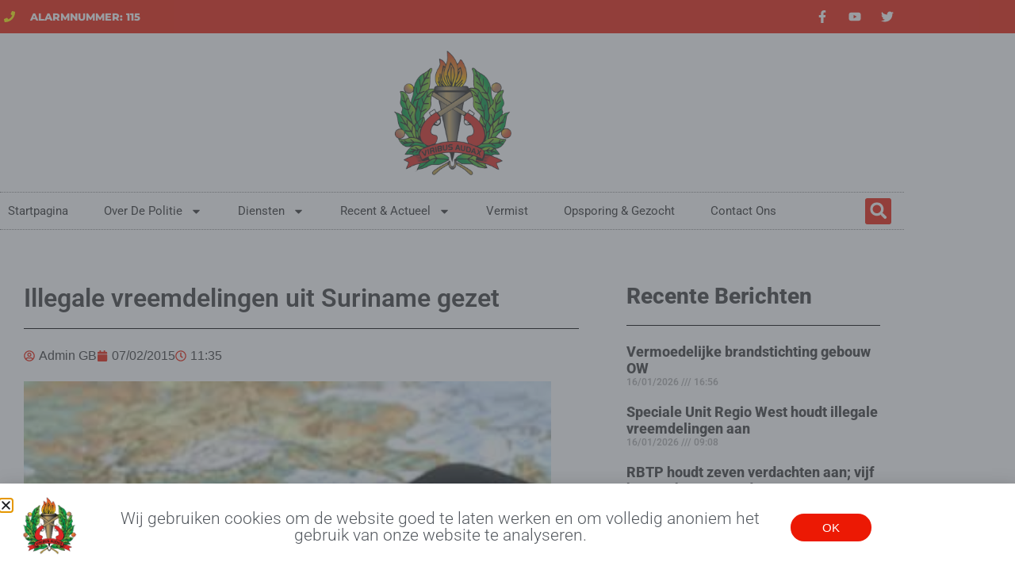

--- FILE ---
content_type: text/html; charset=UTF-8
request_url: https://politie.sr/illegale-vreemdelingen-uit-suriname-gezet/
body_size: 21220
content:
<!doctype html>
<html lang="en-US">
<head>
	<meta charset="UTF-8">
	<meta name="viewport" content="width=device-width, initial-scale=1">
	<link rel="profile" href="https://gmpg.org/xfn/11">
	<meta name='robots' content='index, follow, max-image-preview:large, max-snippet:-1, max-video-preview:-1' />
	<style>img:is([sizes="auto" i], [sizes^="auto," i]) { contain-intrinsic-size: 3000px 1500px }</style>
	
	<!-- This site is optimized with the Yoast SEO plugin v26.7 - https://yoast.com/wordpress/plugins/seo/ -->
	<title>Illegale vreemdelingen uit Suriname gezet &#187;</title>
	<link rel="canonical" href="https://politie.sr/illegale-vreemdelingen-uit-suriname-gezet/" />
	<meta property="og:locale" content="en_US" />
	<meta property="og:type" content="article" />
	<meta property="og:title" content="Illegale vreemdelingen uit Suriname gezet &#187;" />
	<meta property="og:description" content=" De afdeling Vreemdelingen Dienst van de politie heeft in de maand december  van het afgelopen jaar 169 illegale vreemdelingen het land uitgezet. Het gaat hierbij om personen met de Braziliaanse, Venezolaanse, Haitiaanse, Dominicaanse , Chinese, Vietnamese, Belizaanse, Colombiaanse, Filippijnse, Oostenrijkse, Nederlandse, Angolese en Guyanese nationaliteit. De grootste groep uitgezette illegalen waren Brazilianen namelijk 100 mannen [&hellip;]" />
	<meta property="og:url" content="https://politie.sr/illegale-vreemdelingen-uit-suriname-gezet/" />
	<meta property="og:site_name" content="Korps Politie Suriname" />
	<meta property="article:publisher" content="http://www.facebook.com/KorpsPolitie" />
	<meta property="article:published_time" content="2015-02-07T14:35:48+00:00" />
	<meta property="article:modified_time" content="2015-02-07T14:41:25+00:00" />
	<meta property="og:image" content="https://politie.sr/wp-content/uploads/2013/10/pas.jpg" />
	<meta property="og:image:width" content="287" />
	<meta property="og:image:height" content="176" />
	<meta property="og:image:type" content="image/jpeg" />
	<meta name="author" content="Admin GB" />
	<meta name="twitter:card" content="summary_large_image" />
	<meta name="twitter:creator" content="@KorpsPolitie" />
	<meta name="twitter:site" content="@KorpsPolitie" />
	<meta name="twitter:label1" content="Written by" />
	<meta name="twitter:data1" content="Admin GB" />
	<script type="application/ld+json" class="yoast-schema-graph">{"@context":"https://schema.org","@graph":[{"@type":"Article","@id":"https://politie.sr/illegale-vreemdelingen-uit-suriname-gezet/#article","isPartOf":{"@id":"https://politie.sr/illegale-vreemdelingen-uit-suriname-gezet/"},"author":{"name":"Admin GB","@id":"https://politie.sr/#/schema/person/4a95842bc2692a8675c59cb8e48986e5"},"headline":"Illegale vreemdelingen uit Suriname gezet","datePublished":"2015-02-07T14:35:48+00:00","dateModified":"2015-02-07T14:41:25+00:00","mainEntityOfPage":{"@id":"https://politie.sr/illegale-vreemdelingen-uit-suriname-gezet/"},"wordCount":70,"publisher":{"@id":"https://politie.sr/#organization"},"image":{"@id":"https://politie.sr/illegale-vreemdelingen-uit-suriname-gezet/#primaryimage"},"thumbnailUrl":"https://politie.sr/wp-content/uploads/2013/10/pas.jpg","articleSection":["Politieberichten"],"inLanguage":"en-US"},{"@type":"WebPage","@id":"https://politie.sr/illegale-vreemdelingen-uit-suriname-gezet/","url":"https://politie.sr/illegale-vreemdelingen-uit-suriname-gezet/","name":"Illegale vreemdelingen uit Suriname gezet &#187;","isPartOf":{"@id":"https://politie.sr/#website"},"primaryImageOfPage":{"@id":"https://politie.sr/illegale-vreemdelingen-uit-suriname-gezet/#primaryimage"},"image":{"@id":"https://politie.sr/illegale-vreemdelingen-uit-suriname-gezet/#primaryimage"},"thumbnailUrl":"https://politie.sr/wp-content/uploads/2013/10/pas.jpg","datePublished":"2015-02-07T14:35:48+00:00","dateModified":"2015-02-07T14:41:25+00:00","breadcrumb":{"@id":"https://politie.sr/illegale-vreemdelingen-uit-suriname-gezet/#breadcrumb"},"inLanguage":"en-US","potentialAction":[{"@type":"ReadAction","target":["https://politie.sr/illegale-vreemdelingen-uit-suriname-gezet/"]}]},{"@type":"ImageObject","inLanguage":"en-US","@id":"https://politie.sr/illegale-vreemdelingen-uit-suriname-gezet/#primaryimage","url":"https://politie.sr/wp-content/uploads/2013/10/pas.jpg","contentUrl":"https://politie.sr/wp-content/uploads/2013/10/pas.jpg","width":287,"height":176},{"@type":"BreadcrumbList","@id":"https://politie.sr/illegale-vreemdelingen-uit-suriname-gezet/#breadcrumb","itemListElement":[{"@type":"ListItem","position":1,"name":"Home","item":"https://politie.sr/"},{"@type":"ListItem","position":2,"name":"Illegale vreemdelingen uit Suriname gezet"}]},{"@type":"WebSite","@id":"https://politie.sr/#website","url":"https://politie.sr/","name":"Korps Politie Suriname","description":"In dienst van de Surinaamse gemeenschap","publisher":{"@id":"https://politie.sr/#organization"},"potentialAction":[{"@type":"SearchAction","target":{"@type":"EntryPoint","urlTemplate":"https://politie.sr/?s={search_term_string}"},"query-input":{"@type":"PropertyValueSpecification","valueRequired":true,"valueName":"search_term_string"}}],"inLanguage":"en-US"},{"@type":"Organization","@id":"https://politie.sr/#organization","name":"Korps Politie Suriname","url":"https://politie.sr/","logo":{"@type":"ImageObject","inLanguage":"en-US","@id":"https://politie.sr/#/schema/logo/image/","url":"https://politie.sr/wp-content/uploads/2013/04/kps-logo.jpg","contentUrl":"https://politie.sr/wp-content/uploads/2013/04/kps-logo.jpg","width":180,"height":180,"caption":"Korps Politie Suriname"},"image":{"@id":"https://politie.sr/#/schema/logo/image/"},"sameAs":["http://www.facebook.com/KorpsPolitie","https://x.com/KorpsPolitie"]},{"@type":"Person","@id":"https://politie.sr/#/schema/person/4a95842bc2692a8675c59cb8e48986e5","name":"Admin GB","sameAs":["https://politie.sr/"],"url":"https://politie.sr/author/gerleybahotmail-com/"}]}</script>
	<!-- / Yoast SEO plugin. -->


<link rel="alternate" type="application/rss+xml" title="Korps Politie Suriname &raquo; Feed" href="https://politie.sr/feed/" />
<link rel="alternate" type="application/rss+xml" title="Korps Politie Suriname &raquo; Comments Feed" href="https://politie.sr/comments/feed/" />
<script>
window._wpemojiSettings = {"baseUrl":"https:\/\/s.w.org\/images\/core\/emoji\/16.0.1\/72x72\/","ext":".png","svgUrl":"https:\/\/s.w.org\/images\/core\/emoji\/16.0.1\/svg\/","svgExt":".svg","source":{"concatemoji":"https:\/\/politie.sr\/wp-includes\/js\/wp-emoji-release.min.js?ver=6.8.3"}};
/*! This file is auto-generated */
!function(s,n){var o,i,e;function c(e){try{var t={supportTests:e,timestamp:(new Date).valueOf()};sessionStorage.setItem(o,JSON.stringify(t))}catch(e){}}function p(e,t,n){e.clearRect(0,0,e.canvas.width,e.canvas.height),e.fillText(t,0,0);var t=new Uint32Array(e.getImageData(0,0,e.canvas.width,e.canvas.height).data),a=(e.clearRect(0,0,e.canvas.width,e.canvas.height),e.fillText(n,0,0),new Uint32Array(e.getImageData(0,0,e.canvas.width,e.canvas.height).data));return t.every(function(e,t){return e===a[t]})}function u(e,t){e.clearRect(0,0,e.canvas.width,e.canvas.height),e.fillText(t,0,0);for(var n=e.getImageData(16,16,1,1),a=0;a<n.data.length;a++)if(0!==n.data[a])return!1;return!0}function f(e,t,n,a){switch(t){case"flag":return n(e,"\ud83c\udff3\ufe0f\u200d\u26a7\ufe0f","\ud83c\udff3\ufe0f\u200b\u26a7\ufe0f")?!1:!n(e,"\ud83c\udde8\ud83c\uddf6","\ud83c\udde8\u200b\ud83c\uddf6")&&!n(e,"\ud83c\udff4\udb40\udc67\udb40\udc62\udb40\udc65\udb40\udc6e\udb40\udc67\udb40\udc7f","\ud83c\udff4\u200b\udb40\udc67\u200b\udb40\udc62\u200b\udb40\udc65\u200b\udb40\udc6e\u200b\udb40\udc67\u200b\udb40\udc7f");case"emoji":return!a(e,"\ud83e\udedf")}return!1}function g(e,t,n,a){var r="undefined"!=typeof WorkerGlobalScope&&self instanceof WorkerGlobalScope?new OffscreenCanvas(300,150):s.createElement("canvas"),o=r.getContext("2d",{willReadFrequently:!0}),i=(o.textBaseline="top",o.font="600 32px Arial",{});return e.forEach(function(e){i[e]=t(o,e,n,a)}),i}function t(e){var t=s.createElement("script");t.src=e,t.defer=!0,s.head.appendChild(t)}"undefined"!=typeof Promise&&(o="wpEmojiSettingsSupports",i=["flag","emoji"],n.supports={everything:!0,everythingExceptFlag:!0},e=new Promise(function(e){s.addEventListener("DOMContentLoaded",e,{once:!0})}),new Promise(function(t){var n=function(){try{var e=JSON.parse(sessionStorage.getItem(o));if("object"==typeof e&&"number"==typeof e.timestamp&&(new Date).valueOf()<e.timestamp+604800&&"object"==typeof e.supportTests)return e.supportTests}catch(e){}return null}();if(!n){if("undefined"!=typeof Worker&&"undefined"!=typeof OffscreenCanvas&&"undefined"!=typeof URL&&URL.createObjectURL&&"undefined"!=typeof Blob)try{var e="postMessage("+g.toString()+"("+[JSON.stringify(i),f.toString(),p.toString(),u.toString()].join(",")+"));",a=new Blob([e],{type:"text/javascript"}),r=new Worker(URL.createObjectURL(a),{name:"wpTestEmojiSupports"});return void(r.onmessage=function(e){c(n=e.data),r.terminate(),t(n)})}catch(e){}c(n=g(i,f,p,u))}t(n)}).then(function(e){for(var t in e)n.supports[t]=e[t],n.supports.everything=n.supports.everything&&n.supports[t],"flag"!==t&&(n.supports.everythingExceptFlag=n.supports.everythingExceptFlag&&n.supports[t]);n.supports.everythingExceptFlag=n.supports.everythingExceptFlag&&!n.supports.flag,n.DOMReady=!1,n.readyCallback=function(){n.DOMReady=!0}}).then(function(){return e}).then(function(){var e;n.supports.everything||(n.readyCallback(),(e=n.source||{}).concatemoji?t(e.concatemoji):e.wpemoji&&e.twemoji&&(t(e.twemoji),t(e.wpemoji)))}))}((window,document),window._wpemojiSettings);
</script>
<style id='wp-emoji-styles-inline-css'>

	img.wp-smiley, img.emoji {
		display: inline !important;
		border: none !important;
		box-shadow: none !important;
		height: 1em !important;
		width: 1em !important;
		margin: 0 0.07em !important;
		vertical-align: -0.1em !important;
		background: none !important;
		padding: 0 !important;
	}
</style>
<link rel='stylesheet' id='wp-block-library-css' href='https://politie.sr/wp-includes/css/dist/block-library/style.min.css?ver=6.8.3' media='all' />
<style id='global-styles-inline-css'>
:root{--wp--preset--aspect-ratio--square: 1;--wp--preset--aspect-ratio--4-3: 4/3;--wp--preset--aspect-ratio--3-4: 3/4;--wp--preset--aspect-ratio--3-2: 3/2;--wp--preset--aspect-ratio--2-3: 2/3;--wp--preset--aspect-ratio--16-9: 16/9;--wp--preset--aspect-ratio--9-16: 9/16;--wp--preset--color--black: #000000;--wp--preset--color--cyan-bluish-gray: #abb8c3;--wp--preset--color--white: #ffffff;--wp--preset--color--pale-pink: #f78da7;--wp--preset--color--vivid-red: #cf2e2e;--wp--preset--color--luminous-vivid-orange: #ff6900;--wp--preset--color--luminous-vivid-amber: #fcb900;--wp--preset--color--light-green-cyan: #7bdcb5;--wp--preset--color--vivid-green-cyan: #00d084;--wp--preset--color--pale-cyan-blue: #8ed1fc;--wp--preset--color--vivid-cyan-blue: #0693e3;--wp--preset--color--vivid-purple: #9b51e0;--wp--preset--gradient--vivid-cyan-blue-to-vivid-purple: linear-gradient(135deg,rgba(6,147,227,1) 0%,rgb(155,81,224) 100%);--wp--preset--gradient--light-green-cyan-to-vivid-green-cyan: linear-gradient(135deg,rgb(122,220,180) 0%,rgb(0,208,130) 100%);--wp--preset--gradient--luminous-vivid-amber-to-luminous-vivid-orange: linear-gradient(135deg,rgba(252,185,0,1) 0%,rgba(255,105,0,1) 100%);--wp--preset--gradient--luminous-vivid-orange-to-vivid-red: linear-gradient(135deg,rgba(255,105,0,1) 0%,rgb(207,46,46) 100%);--wp--preset--gradient--very-light-gray-to-cyan-bluish-gray: linear-gradient(135deg,rgb(238,238,238) 0%,rgb(169,184,195) 100%);--wp--preset--gradient--cool-to-warm-spectrum: linear-gradient(135deg,rgb(74,234,220) 0%,rgb(151,120,209) 20%,rgb(207,42,186) 40%,rgb(238,44,130) 60%,rgb(251,105,98) 80%,rgb(254,248,76) 100%);--wp--preset--gradient--blush-light-purple: linear-gradient(135deg,rgb(255,206,236) 0%,rgb(152,150,240) 100%);--wp--preset--gradient--blush-bordeaux: linear-gradient(135deg,rgb(254,205,165) 0%,rgb(254,45,45) 50%,rgb(107,0,62) 100%);--wp--preset--gradient--luminous-dusk: linear-gradient(135deg,rgb(255,203,112) 0%,rgb(199,81,192) 50%,rgb(65,88,208) 100%);--wp--preset--gradient--pale-ocean: linear-gradient(135deg,rgb(255,245,203) 0%,rgb(182,227,212) 50%,rgb(51,167,181) 100%);--wp--preset--gradient--electric-grass: linear-gradient(135deg,rgb(202,248,128) 0%,rgb(113,206,126) 100%);--wp--preset--gradient--midnight: linear-gradient(135deg,rgb(2,3,129) 0%,rgb(40,116,252) 100%);--wp--preset--font-size--small: 13px;--wp--preset--font-size--medium: 20px;--wp--preset--font-size--large: 36px;--wp--preset--font-size--x-large: 42px;--wp--preset--spacing--20: 0.44rem;--wp--preset--spacing--30: 0.67rem;--wp--preset--spacing--40: 1rem;--wp--preset--spacing--50: 1.5rem;--wp--preset--spacing--60: 2.25rem;--wp--preset--spacing--70: 3.38rem;--wp--preset--spacing--80: 5.06rem;--wp--preset--shadow--natural: 6px 6px 9px rgba(0, 0, 0, 0.2);--wp--preset--shadow--deep: 12px 12px 50px rgba(0, 0, 0, 0.4);--wp--preset--shadow--sharp: 6px 6px 0px rgba(0, 0, 0, 0.2);--wp--preset--shadow--outlined: 6px 6px 0px -3px rgba(255, 255, 255, 1), 6px 6px rgba(0, 0, 0, 1);--wp--preset--shadow--crisp: 6px 6px 0px rgba(0, 0, 0, 1);}:root { --wp--style--global--content-size: 800px;--wp--style--global--wide-size: 1200px; }:where(body) { margin: 0; }.wp-site-blocks > .alignleft { float: left; margin-right: 2em; }.wp-site-blocks > .alignright { float: right; margin-left: 2em; }.wp-site-blocks > .aligncenter { justify-content: center; margin-left: auto; margin-right: auto; }:where(.wp-site-blocks) > * { margin-block-start: 24px; margin-block-end: 0; }:where(.wp-site-blocks) > :first-child { margin-block-start: 0; }:where(.wp-site-blocks) > :last-child { margin-block-end: 0; }:root { --wp--style--block-gap: 24px; }:root :where(.is-layout-flow) > :first-child{margin-block-start: 0;}:root :where(.is-layout-flow) > :last-child{margin-block-end: 0;}:root :where(.is-layout-flow) > *{margin-block-start: 24px;margin-block-end: 0;}:root :where(.is-layout-constrained) > :first-child{margin-block-start: 0;}:root :where(.is-layout-constrained) > :last-child{margin-block-end: 0;}:root :where(.is-layout-constrained) > *{margin-block-start: 24px;margin-block-end: 0;}:root :where(.is-layout-flex){gap: 24px;}:root :where(.is-layout-grid){gap: 24px;}.is-layout-flow > .alignleft{float: left;margin-inline-start: 0;margin-inline-end: 2em;}.is-layout-flow > .alignright{float: right;margin-inline-start: 2em;margin-inline-end: 0;}.is-layout-flow > .aligncenter{margin-left: auto !important;margin-right: auto !important;}.is-layout-constrained > .alignleft{float: left;margin-inline-start: 0;margin-inline-end: 2em;}.is-layout-constrained > .alignright{float: right;margin-inline-start: 2em;margin-inline-end: 0;}.is-layout-constrained > .aligncenter{margin-left: auto !important;margin-right: auto !important;}.is-layout-constrained > :where(:not(.alignleft):not(.alignright):not(.alignfull)){max-width: var(--wp--style--global--content-size);margin-left: auto !important;margin-right: auto !important;}.is-layout-constrained > .alignwide{max-width: var(--wp--style--global--wide-size);}body .is-layout-flex{display: flex;}.is-layout-flex{flex-wrap: wrap;align-items: center;}.is-layout-flex > :is(*, div){margin: 0;}body .is-layout-grid{display: grid;}.is-layout-grid > :is(*, div){margin: 0;}body{padding-top: 0px;padding-right: 0px;padding-bottom: 0px;padding-left: 0px;}a:where(:not(.wp-element-button)){text-decoration: underline;}:root :where(.wp-element-button, .wp-block-button__link){background-color: #32373c;border-width: 0;color: #fff;font-family: inherit;font-size: inherit;line-height: inherit;padding: calc(0.667em + 2px) calc(1.333em + 2px);text-decoration: none;}.has-black-color{color: var(--wp--preset--color--black) !important;}.has-cyan-bluish-gray-color{color: var(--wp--preset--color--cyan-bluish-gray) !important;}.has-white-color{color: var(--wp--preset--color--white) !important;}.has-pale-pink-color{color: var(--wp--preset--color--pale-pink) !important;}.has-vivid-red-color{color: var(--wp--preset--color--vivid-red) !important;}.has-luminous-vivid-orange-color{color: var(--wp--preset--color--luminous-vivid-orange) !important;}.has-luminous-vivid-amber-color{color: var(--wp--preset--color--luminous-vivid-amber) !important;}.has-light-green-cyan-color{color: var(--wp--preset--color--light-green-cyan) !important;}.has-vivid-green-cyan-color{color: var(--wp--preset--color--vivid-green-cyan) !important;}.has-pale-cyan-blue-color{color: var(--wp--preset--color--pale-cyan-blue) !important;}.has-vivid-cyan-blue-color{color: var(--wp--preset--color--vivid-cyan-blue) !important;}.has-vivid-purple-color{color: var(--wp--preset--color--vivid-purple) !important;}.has-black-background-color{background-color: var(--wp--preset--color--black) !important;}.has-cyan-bluish-gray-background-color{background-color: var(--wp--preset--color--cyan-bluish-gray) !important;}.has-white-background-color{background-color: var(--wp--preset--color--white) !important;}.has-pale-pink-background-color{background-color: var(--wp--preset--color--pale-pink) !important;}.has-vivid-red-background-color{background-color: var(--wp--preset--color--vivid-red) !important;}.has-luminous-vivid-orange-background-color{background-color: var(--wp--preset--color--luminous-vivid-orange) !important;}.has-luminous-vivid-amber-background-color{background-color: var(--wp--preset--color--luminous-vivid-amber) !important;}.has-light-green-cyan-background-color{background-color: var(--wp--preset--color--light-green-cyan) !important;}.has-vivid-green-cyan-background-color{background-color: var(--wp--preset--color--vivid-green-cyan) !important;}.has-pale-cyan-blue-background-color{background-color: var(--wp--preset--color--pale-cyan-blue) !important;}.has-vivid-cyan-blue-background-color{background-color: var(--wp--preset--color--vivid-cyan-blue) !important;}.has-vivid-purple-background-color{background-color: var(--wp--preset--color--vivid-purple) !important;}.has-black-border-color{border-color: var(--wp--preset--color--black) !important;}.has-cyan-bluish-gray-border-color{border-color: var(--wp--preset--color--cyan-bluish-gray) !important;}.has-white-border-color{border-color: var(--wp--preset--color--white) !important;}.has-pale-pink-border-color{border-color: var(--wp--preset--color--pale-pink) !important;}.has-vivid-red-border-color{border-color: var(--wp--preset--color--vivid-red) !important;}.has-luminous-vivid-orange-border-color{border-color: var(--wp--preset--color--luminous-vivid-orange) !important;}.has-luminous-vivid-amber-border-color{border-color: var(--wp--preset--color--luminous-vivid-amber) !important;}.has-light-green-cyan-border-color{border-color: var(--wp--preset--color--light-green-cyan) !important;}.has-vivid-green-cyan-border-color{border-color: var(--wp--preset--color--vivid-green-cyan) !important;}.has-pale-cyan-blue-border-color{border-color: var(--wp--preset--color--pale-cyan-blue) !important;}.has-vivid-cyan-blue-border-color{border-color: var(--wp--preset--color--vivid-cyan-blue) !important;}.has-vivid-purple-border-color{border-color: var(--wp--preset--color--vivid-purple) !important;}.has-vivid-cyan-blue-to-vivid-purple-gradient-background{background: var(--wp--preset--gradient--vivid-cyan-blue-to-vivid-purple) !important;}.has-light-green-cyan-to-vivid-green-cyan-gradient-background{background: var(--wp--preset--gradient--light-green-cyan-to-vivid-green-cyan) !important;}.has-luminous-vivid-amber-to-luminous-vivid-orange-gradient-background{background: var(--wp--preset--gradient--luminous-vivid-amber-to-luminous-vivid-orange) !important;}.has-luminous-vivid-orange-to-vivid-red-gradient-background{background: var(--wp--preset--gradient--luminous-vivid-orange-to-vivid-red) !important;}.has-very-light-gray-to-cyan-bluish-gray-gradient-background{background: var(--wp--preset--gradient--very-light-gray-to-cyan-bluish-gray) !important;}.has-cool-to-warm-spectrum-gradient-background{background: var(--wp--preset--gradient--cool-to-warm-spectrum) !important;}.has-blush-light-purple-gradient-background{background: var(--wp--preset--gradient--blush-light-purple) !important;}.has-blush-bordeaux-gradient-background{background: var(--wp--preset--gradient--blush-bordeaux) !important;}.has-luminous-dusk-gradient-background{background: var(--wp--preset--gradient--luminous-dusk) !important;}.has-pale-ocean-gradient-background{background: var(--wp--preset--gradient--pale-ocean) !important;}.has-electric-grass-gradient-background{background: var(--wp--preset--gradient--electric-grass) !important;}.has-midnight-gradient-background{background: var(--wp--preset--gradient--midnight) !important;}.has-small-font-size{font-size: var(--wp--preset--font-size--small) !important;}.has-medium-font-size{font-size: var(--wp--preset--font-size--medium) !important;}.has-large-font-size{font-size: var(--wp--preset--font-size--large) !important;}.has-x-large-font-size{font-size: var(--wp--preset--font-size--x-large) !important;}
:root :where(.wp-block-pullquote){font-size: 1.5em;line-height: 1.6;}
</style>
<link rel='stylesheet' id='hello-elementor-css' href='https://politie.sr/wp-content/themes/hello-elementor/assets/css/reset.css?ver=3.4.4' media='all' />
<link rel='stylesheet' id='hello-elementor-theme-style-css' href='https://politie.sr/wp-content/themes/hello-elementor/assets/css/theme.css?ver=3.4.4' media='all' />
<link rel='stylesheet' id='hello-elementor-header-footer-css' href='https://politie.sr/wp-content/themes/hello-elementor/assets/css/header-footer.css?ver=3.4.4' media='all' />
<link rel='stylesheet' id='elementor-frontend-css' href='https://politie.sr/wp-content/plugins/elementor/assets/css/frontend.min.css?ver=3.34.1' media='all' />
<link rel='stylesheet' id='elementor-post-29570-css' href='https://politie.sr/wp-content/uploads/elementor/css/post-29570.css?ver=1768443838' media='all' />
<link rel='stylesheet' id='widget-icon-list-css' href='https://politie.sr/wp-content/plugins/elementor/assets/css/widget-icon-list.min.css?ver=3.34.1' media='all' />
<link rel='stylesheet' id='widget-social-icons-css' href='https://politie.sr/wp-content/plugins/elementor/assets/css/widget-social-icons.min.css?ver=3.34.1' media='all' />
<link rel='stylesheet' id='e-apple-webkit-css' href='https://politie.sr/wp-content/plugins/elementor/assets/css/conditionals/apple-webkit.min.css?ver=3.34.1' media='all' />
<link rel='stylesheet' id='widget-image-css' href='https://politie.sr/wp-content/plugins/elementor/assets/css/widget-image.min.css?ver=3.34.1' media='all' />
<link rel='stylesheet' id='widget-nav-menu-css' href='https://politie.sr/wp-content/plugins/elementor-pro/assets/css/widget-nav-menu.min.css?ver=3.34.0' media='all' />
<link rel='stylesheet' id='widget-search-form-css' href='https://politie.sr/wp-content/plugins/elementor-pro/assets/css/widget-search-form.min.css?ver=3.34.0' media='all' />
<link rel='stylesheet' id='widget-heading-css' href='https://politie.sr/wp-content/plugins/elementor/assets/css/widget-heading.min.css?ver=3.34.1' media='all' />
<link rel='stylesheet' id='widget-form-css' href='https://politie.sr/wp-content/plugins/elementor-pro/assets/css/widget-form.min.css?ver=3.34.0' media='all' />
<link rel='stylesheet' id='widget-divider-css' href='https://politie.sr/wp-content/plugins/elementor/assets/css/widget-divider.min.css?ver=3.34.1' media='all' />
<link rel='stylesheet' id='widget-post-info-css' href='https://politie.sr/wp-content/plugins/elementor-pro/assets/css/widget-post-info.min.css?ver=3.34.0' media='all' />
<link rel='stylesheet' id='widget-share-buttons-css' href='https://politie.sr/wp-content/plugins/elementor-pro/assets/css/widget-share-buttons.min.css?ver=3.34.0' media='all' />
<link rel='stylesheet' id='widget-posts-css' href='https://politie.sr/wp-content/plugins/elementor-pro/assets/css/widget-posts.min.css?ver=3.34.0' media='all' />
<link rel='stylesheet' id='e-animation-slideInUp-css' href='https://politie.sr/wp-content/plugins/elementor/assets/lib/animations/styles/slideInUp.min.css?ver=3.34.1' media='all' />
<link rel='stylesheet' id='e-popup-css' href='https://politie.sr/wp-content/plugins/elementor-pro/assets/css/conditionals/popup.min.css?ver=3.34.0' media='all' />
<link rel='stylesheet' id='elementor-post-29580-css' href='https://politie.sr/wp-content/uploads/elementor/css/post-29580.css?ver=1768443838' media='all' />
<link rel='stylesheet' id='elementor-post-29634-css' href='https://politie.sr/wp-content/uploads/elementor/css/post-29634.css?ver=1768443839' media='all' />
<link rel='stylesheet' id='elementor-post-29627-css' href='https://politie.sr/wp-content/uploads/elementor/css/post-29627.css?ver=1768443843' media='all' />
<link rel='stylesheet' id='elementor-post-29630-css' href='https://politie.sr/wp-content/uploads/elementor/css/post-29630.css?ver=1768443839' media='all' />
<link rel='stylesheet' id='hello-elementor-child-style-css' href='https://politie.sr/wp-content/themes/hello-theme-child-master/style.css?ver=1.0.0' media='all' />
<link rel='stylesheet' id='elementor-gf-local-roboto-css' href='https://politie.sr/wp-content/uploads/elementor/google-fonts/css/roboto.css?ver=1742221157' media='all' />
<link rel='stylesheet' id='elementor-gf-local-montserrat-css' href='https://politie.sr/wp-content/uploads/elementor/google-fonts/css/montserrat.css?ver=1742221174' media='all' />
<script src="https://politie.sr/wp-includes/js/jquery/jquery.min.js?ver=3.7.1" id="jquery-core-js"></script>
<script src="https://politie.sr/wp-includes/js/jquery/jquery-migrate.min.js?ver=3.4.1" id="jquery-migrate-js"></script>
<link rel="https://api.w.org/" href="https://politie.sr/wp-json/" /><link rel="alternate" title="JSON" type="application/json" href="https://politie.sr/wp-json/wp/v2/posts/7574" /><link rel="EditURI" type="application/rsd+xml" title="RSD" href="https://politie.sr/xmlrpc.php?rsd" />
<meta name="generator" content="WordPress 6.8.3" />
<link rel='shortlink' href='https://politie.sr/?p=7574' />
<link rel="alternate" title="oEmbed (JSON)" type="application/json+oembed" href="https://politie.sr/wp-json/oembed/1.0/embed?url=https%3A%2F%2Fpolitie.sr%2Fillegale-vreemdelingen-uit-suriname-gezet%2F" />
<link rel="alternate" title="oEmbed (XML)" type="text/xml+oembed" href="https://politie.sr/wp-json/oembed/1.0/embed?url=https%3A%2F%2Fpolitie.sr%2Fillegale-vreemdelingen-uit-suriname-gezet%2F&#038;format=xml" />
<meta name="generator" content="Elementor 3.34.1; features: e_font_icon_svg, additional_custom_breakpoints; settings: css_print_method-external, google_font-enabled, font_display-auto">
<!-- Global site tag (gtag.js) - Google Analytics -->
<script async src="https://www.googletagmanager.com/gtag/js?id=UA-71558991-1"></script>
<script>
  window.dataLayer = window.dataLayer || [];
  function gtag(){dataLayer.push(arguments);}
  gtag('js', new Date());

  gtag('config', 'UA-71558991-1');
</script>

			<style>
				.e-con.e-parent:nth-of-type(n+4):not(.e-lazyloaded):not(.e-no-lazyload),
				.e-con.e-parent:nth-of-type(n+4):not(.e-lazyloaded):not(.e-no-lazyload) * {
					background-image: none !important;
				}
				@media screen and (max-height: 1024px) {
					.e-con.e-parent:nth-of-type(n+3):not(.e-lazyloaded):not(.e-no-lazyload),
					.e-con.e-parent:nth-of-type(n+3):not(.e-lazyloaded):not(.e-no-lazyload) * {
						background-image: none !important;
					}
				}
				@media screen and (max-height: 640px) {
					.e-con.e-parent:nth-of-type(n+2):not(.e-lazyloaded):not(.e-no-lazyload),
					.e-con.e-parent:nth-of-type(n+2):not(.e-lazyloaded):not(.e-no-lazyload) * {
						background-image: none !important;
					}
				}
			</style>
			<link rel="icon" href="https://politie.sr/wp-content/uploads/2016/03/kps-logo-white-circle-40x40.png" sizes="32x32" />
<link rel="icon" href="https://politie.sr/wp-content/uploads/2016/03/kps-logo-white-circle.png" sizes="192x192" />
<link rel="apple-touch-icon" href="https://politie.sr/wp-content/uploads/2016/03/kps-logo-white-circle.png" />
<meta name="msapplication-TileImage" content="https://politie.sr/wp-content/uploads/2016/03/kps-logo-white-circle.png" />
</head>
<body class="wp-singular post-template-default single single-post postid-7574 single-format-standard wp-custom-logo wp-embed-responsive wp-theme-hello-elementor wp-child-theme-hello-theme-child-master hello-elementor-default elementor-default elementor-kit-29570 elementor-page-29627">


<a class="skip-link screen-reader-text" href="#content">Skip to content</a>

		<header data-elementor-type="header" data-elementor-id="29580" class="elementor elementor-29580 elementor-location-header" data-elementor-post-type="elementor_library">
					<section class="elementor-section elementor-top-section elementor-element elementor-element-3408dad5 elementor-section-content-middle elementor-section-boxed elementor-section-height-default elementor-section-height-default" data-id="3408dad5" data-element_type="section" data-settings="{&quot;background_background&quot;:&quot;classic&quot;}">
						<div class="elementor-container elementor-column-gap-narrow">
					<div class="elementor-column elementor-col-50 elementor-top-column elementor-element elementor-element-3147d633" data-id="3147d633" data-element_type="column">
			<div class="elementor-widget-wrap elementor-element-populated">
						<div class="elementor-element elementor-element-3d7826a1 elementor-icon-list--layout-inline elementor-mobile-align-center elementor-hidden-phone elementor-list-item-link-full_width elementor-widget elementor-widget-icon-list" data-id="3d7826a1" data-element_type="widget" data-widget_type="icon-list.default">
				<div class="elementor-widget-container">
							<ul class="elementor-icon-list-items elementor-inline-items">
							<li class="elementor-icon-list-item elementor-inline-item">
											<span class="elementor-icon-list-icon">
							<svg aria-hidden="true" class="e-font-icon-svg e-fas-phone" viewBox="0 0 512 512" xmlns="http://www.w3.org/2000/svg"><path d="M493.4 24.6l-104-24c-11.3-2.6-22.9 3.3-27.5 13.9l-48 112c-4.2 9.8-1.4 21.3 6.9 28l60.6 49.6c-36 76.7-98.9 140.5-177.2 177.2l-49.6-60.6c-6.8-8.3-18.2-11.1-28-6.9l-112 48C3.9 366.5-2 378.1.6 389.4l24 104C27.1 504.2 36.7 512 48 512c256.1 0 464-207.5 464-464 0-11.2-7.7-20.9-18.6-23.4z"></path></svg>						</span>
										<span class="elementor-icon-list-text">Alarmnummer: 115</span>
									</li>
						</ul>
						</div>
				</div>
					</div>
		</div>
				<div class="elementor-column elementor-col-50 elementor-top-column elementor-element elementor-element-560607f5" data-id="560607f5" data-element_type="column">
			<div class="elementor-widget-wrap elementor-element-populated">
						<div class="elementor-element elementor-element-7613ed34 e-grid-align-right e-grid-align-mobile-center elementor-shape-rounded elementor-grid-0 elementor-widget elementor-widget-social-icons" data-id="7613ed34" data-element_type="widget" data-widget_type="social-icons.default">
				<div class="elementor-widget-container">
							<div class="elementor-social-icons-wrapper elementor-grid" role="list">
							<span class="elementor-grid-item" role="listitem">
					<a class="elementor-icon elementor-social-icon elementor-social-icon-facebook-f elementor-repeater-item-5646027" href="https://www.facebook.com/KorpsPolitie/" target="_blank">
						<span class="elementor-screen-only">Facebook-f</span>
						<svg aria-hidden="true" class="e-font-icon-svg e-fab-facebook-f" viewBox="0 0 320 512" xmlns="http://www.w3.org/2000/svg"><path d="M279.14 288l14.22-92.66h-88.91v-60.13c0-25.35 12.42-50.06 52.24-50.06h40.42V6.26S260.43 0 225.36 0c-73.22 0-121.08 44.38-121.08 124.72v70.62H22.89V288h81.39v224h100.17V288z"></path></svg>					</a>
				</span>
							<span class="elementor-grid-item" role="listitem">
					<a class="elementor-icon elementor-social-icon elementor-social-icon-youtube elementor-repeater-item-4b27cd1" href="https://www.youtube.com/channel/UCkIavnId7C5AWIXd7kSRb-w" target="_blank">
						<span class="elementor-screen-only">Youtube</span>
						<svg aria-hidden="true" class="e-font-icon-svg e-fab-youtube" viewBox="0 0 576 512" xmlns="http://www.w3.org/2000/svg"><path d="M549.655 124.083c-6.281-23.65-24.787-42.276-48.284-48.597C458.781 64 288 64 288 64S117.22 64 74.629 75.486c-23.497 6.322-42.003 24.947-48.284 48.597-11.412 42.867-11.412 132.305-11.412 132.305s0 89.438 11.412 132.305c6.281 23.65 24.787 41.5 48.284 47.821C117.22 448 288 448 288 448s170.78 0 213.371-11.486c23.497-6.321 42.003-24.171 48.284-47.821 11.412-42.867 11.412-132.305 11.412-132.305s0-89.438-11.412-132.305zm-317.51 213.508V175.185l142.739 81.205-142.739 81.201z"></path></svg>					</a>
				</span>
							<span class="elementor-grid-item" role="listitem">
					<a class="elementor-icon elementor-social-icon elementor-social-icon-twitter elementor-repeater-item-72bc942" href="https://www.twitter.com/KorpsPolitie/" target="_blank">
						<span class="elementor-screen-only">Twitter</span>
						<svg aria-hidden="true" class="e-font-icon-svg e-fab-twitter" viewBox="0 0 512 512" xmlns="http://www.w3.org/2000/svg"><path d="M459.37 151.716c.325 4.548.325 9.097.325 13.645 0 138.72-105.583 298.558-298.558 298.558-59.452 0-114.68-17.219-161.137-47.106 8.447.974 16.568 1.299 25.34 1.299 49.055 0 94.213-16.568 130.274-44.832-46.132-.975-84.792-31.188-98.112-72.772 6.498.974 12.995 1.624 19.818 1.624 9.421 0 18.843-1.3 27.614-3.573-48.081-9.747-84.143-51.98-84.143-102.985v-1.299c13.969 7.797 30.214 12.67 47.431 13.319-28.264-18.843-46.781-51.005-46.781-87.391 0-19.492 5.197-37.36 14.294-52.954 51.655 63.675 129.3 105.258 216.365 109.807-1.624-7.797-2.599-15.918-2.599-24.04 0-57.828 46.782-104.934 104.934-104.934 30.213 0 57.502 12.67 76.67 33.137 23.715-4.548 46.456-13.32 66.599-25.34-7.798 24.366-24.366 44.833-46.132 57.827 21.117-2.273 41.584-8.122 60.426-16.243-14.292 20.791-32.161 39.308-52.628 54.253z"></path></svg>					</a>
				</span>
					</div>
						</div>
				</div>
					</div>
		</div>
					</div>
		</section>
				<section class="elementor-section elementor-top-section elementor-element elementor-element-15806a3 elementor-section-content-middle elementor-section-boxed elementor-section-height-default elementor-section-height-default" data-id="15806a3" data-element_type="section">
						<div class="elementor-container elementor-column-gap-no">
					<div class="elementor-column elementor-col-100 elementor-top-column elementor-element elementor-element-688ab21b" data-id="688ab21b" data-element_type="column">
			<div class="elementor-widget-wrap elementor-element-populated">
						<div class="elementor-element elementor-element-4c24131 elementor-widget elementor-widget-image" data-id="4c24131" data-element_type="widget" data-widget_type="image.default">
				<div class="elementor-widget-container">
																<a href="https://politie.sr">
							<img width="512" height="512" src="https://politie.sr/wp-content/uploads/2015/08/kps-logo.png" class="attachment-full size-full wp-image-9254" alt="" srcset="https://politie.sr/wp-content/uploads/2015/08/kps-logo.png 512w, https://politie.sr/wp-content/uploads/2015/08/kps-logo-150x150.png 150w, https://politie.sr/wp-content/uploads/2015/08/kps-logo-250x250.png 250w, https://politie.sr/wp-content/uploads/2015/08/kps-logo-125x125.png 125w, https://politie.sr/wp-content/uploads/2015/08/kps-logo-40x40.png 40w" sizes="(max-width: 512px) 100vw, 512px" />								</a>
															</div>
				</div>
					</div>
		</div>
					</div>
		</section>
				<section class="elementor-section elementor-top-section elementor-element elementor-element-1a93e48 elementor-section-boxed elementor-section-height-default elementor-section-height-default" data-id="1a93e48" data-element_type="section">
						<div class="elementor-container elementor-column-gap-no">
					<div class="elementor-column elementor-col-100 elementor-top-column elementor-element elementor-element-c845bf9" data-id="c845bf9" data-element_type="column">
			<div class="elementor-widget-wrap elementor-element-populated">
						<div class="elementor-element elementor-element-443a13f9 elementor-nav-menu--stretch elementor-widget__width-auto elementor-nav-menu__align-justify elementor-nav-menu--dropdown-tablet elementor-nav-menu__text-align-aside elementor-nav-menu--toggle elementor-nav-menu--burger elementor-widget elementor-widget-nav-menu" data-id="443a13f9" data-element_type="widget" data-settings="{&quot;full_width&quot;:&quot;stretch&quot;,&quot;layout&quot;:&quot;horizontal&quot;,&quot;submenu_icon&quot;:{&quot;value&quot;:&quot;&lt;svg aria-hidden=\&quot;true\&quot; class=\&quot;e-font-icon-svg e-fas-caret-down\&quot; viewBox=\&quot;0 0 320 512\&quot; xmlns=\&quot;http:\/\/www.w3.org\/2000\/svg\&quot;&gt;&lt;path d=\&quot;M31.3 192h257.3c17.8 0 26.7 21.5 14.1 34.1L174.1 354.8c-7.8 7.8-20.5 7.8-28.3 0L17.2 226.1C4.6 213.5 13.5 192 31.3 192z\&quot;&gt;&lt;\/path&gt;&lt;\/svg&gt;&quot;,&quot;library&quot;:&quot;fa-solid&quot;},&quot;toggle&quot;:&quot;burger&quot;}" data-widget_type="nav-menu.default">
				<div class="elementor-widget-container">
								<nav aria-label="Menu" class="elementor-nav-menu--main elementor-nav-menu__container elementor-nav-menu--layout-horizontal e--pointer-double-line e--animation-fade">
				<ul id="menu-1-443a13f9" class="elementor-nav-menu"><li class="menu-item menu-item-type-post_type menu-item-object-page menu-item-home menu-item-9367"><a href="https://politie.sr/" class="elementor-item">Startpagina</a></li>
<li class="menu-item menu-item-type-post_type menu-item-object-page menu-item-has-children menu-item-9371"><a href="https://politie.sr/over-de-politie/" class="elementor-item">Over De Politie</a>
<ul class="sub-menu elementor-nav-menu--dropdown">
	<li class="menu-item menu-item-type-post_type menu-item-object-page menu-item-9373"><a href="https://politie.sr/over-de-politie/geschiedenis/" class="elementor-sub-item">De Geschiedenis</a></li>
	<li class="menu-item menu-item-type-post_type menu-item-object-page menu-item-11488"><a href="https://politie.sr/over-de-politie/politierangen/" class="elementor-sub-item">Politie Rangen</a></li>
</ul>
</li>
<li class="menu-item menu-item-type-custom menu-item-object-custom menu-item-has-children menu-item-25907"><a href="#" class="elementor-item elementor-item-anchor">Diensten</a>
<ul class="sub-menu elementor-nav-menu--dropdown">
	<li class="menu-item menu-item-type-post_type menu-item-object-page menu-item-25818"><a href="https://politie.sr/nummerbewijzen/" class="elementor-sub-item">Nummerbewijzen</a></li>
	<li class="menu-item menu-item-type-post_type menu-item-object-page menu-item-26104"><a href="https://politie.sr/vuurwapenvergunning/" class="elementor-sub-item">Vuurwapenvergunning</a></li>
</ul>
</li>
<li class="menu-item menu-item-type-taxonomy menu-item-object-category current-post-ancestor current-menu-parent current-post-parent menu-item-has-children menu-item-29951"><a href="https://politie.sr/category/politieberichten/" class="elementor-item">Recent &#038; Actueel</a>
<ul class="sub-menu elementor-nav-menu--dropdown">
	<li class="menu-item menu-item-type-taxonomy menu-item-object-category current-post-ancestor current-menu-parent current-post-parent menu-item-29958"><a href="https://politie.sr/category/politieberichten/" class="elementor-sub-item">Politieberichten</a></li>
	<li class="menu-item menu-item-type-taxonomy menu-item-object-category menu-item-29952"><a href="https://politie.sr/category/korpsnieuws/" class="elementor-sub-item">Korpsnieuws</a></li>
	<li class="menu-item menu-item-type-taxonomy menu-item-object-category menu-item-29953"><a href="https://politie.sr/category/bekendmakingen/" class="elementor-sub-item">Bekendmakingen</a></li>
	<li class="menu-item menu-item-type-taxonomy menu-item-object-category menu-item-29954"><a href="https://politie.sr/category/overlijdensberichten/" class="elementor-sub-item">Overlijdensberichten</a></li>
	<li class="menu-item menu-item-type-taxonomy menu-item-object-category menu-item-29956"><a href="https://politie.sr/category/politietips/" class="elementor-sub-item">Politietips</a></li>
	<li class="menu-item menu-item-type-taxonomy menu-item-object-category menu-item-29955"><a href="https://politie.sr/category/informatie-verzocht/" class="elementor-sub-item">Informatie Verzocht</a></li>
</ul>
</li>
<li class="menu-item menu-item-type-taxonomy menu-item-object-category menu-item-13823"><a href="https://politie.sr/category/vermist/" class="elementor-item">Vermist</a></li>
<li class="menu-item menu-item-type-taxonomy menu-item-object-category menu-item-29968"><a href="https://politie.sr/category/opsporing-gezocht/" class="elementor-item">Opsporing &amp; Gezocht</a></li>
<li class="menu-item menu-item-type-post_type menu-item-object-page menu-item-11328"><a href="https://politie.sr/contact-nummers/" class="elementor-item">Contact Ons</a></li>
</ul>			</nav>
					<div class="elementor-menu-toggle" role="button" tabindex="0" aria-label="Menu Toggle" aria-expanded="false">
			<svg aria-hidden="true" role="presentation" class="elementor-menu-toggle__icon--open e-font-icon-svg e-eicon-menu-bar" viewBox="0 0 1000 1000" xmlns="http://www.w3.org/2000/svg"><path d="M104 333H896C929 333 958 304 958 271S929 208 896 208H104C71 208 42 237 42 271S71 333 104 333ZM104 583H896C929 583 958 554 958 521S929 458 896 458H104C71 458 42 487 42 521S71 583 104 583ZM104 833H896C929 833 958 804 958 771S929 708 896 708H104C71 708 42 737 42 771S71 833 104 833Z"></path></svg><svg aria-hidden="true" role="presentation" class="elementor-menu-toggle__icon--close e-font-icon-svg e-eicon-close" viewBox="0 0 1000 1000" xmlns="http://www.w3.org/2000/svg"><path d="M742 167L500 408 258 167C246 154 233 150 217 150 196 150 179 158 167 167 154 179 150 196 150 212 150 229 154 242 171 254L408 500 167 742C138 771 138 800 167 829 196 858 225 858 254 829L496 587 738 829C750 842 767 846 783 846 800 846 817 842 829 829 842 817 846 804 846 783 846 767 842 750 829 737L588 500 833 258C863 229 863 200 833 171 804 137 775 137 742 167Z"></path></svg>		</div>
					<nav class="elementor-nav-menu--dropdown elementor-nav-menu__container" aria-hidden="true">
				<ul id="menu-2-443a13f9" class="elementor-nav-menu"><li class="menu-item menu-item-type-post_type menu-item-object-page menu-item-home menu-item-9367"><a href="https://politie.sr/" class="elementor-item" tabindex="-1">Startpagina</a></li>
<li class="menu-item menu-item-type-post_type menu-item-object-page menu-item-has-children menu-item-9371"><a href="https://politie.sr/over-de-politie/" class="elementor-item" tabindex="-1">Over De Politie</a>
<ul class="sub-menu elementor-nav-menu--dropdown">
	<li class="menu-item menu-item-type-post_type menu-item-object-page menu-item-9373"><a href="https://politie.sr/over-de-politie/geschiedenis/" class="elementor-sub-item" tabindex="-1">De Geschiedenis</a></li>
	<li class="menu-item menu-item-type-post_type menu-item-object-page menu-item-11488"><a href="https://politie.sr/over-de-politie/politierangen/" class="elementor-sub-item" tabindex="-1">Politie Rangen</a></li>
</ul>
</li>
<li class="menu-item menu-item-type-custom menu-item-object-custom menu-item-has-children menu-item-25907"><a href="#" class="elementor-item elementor-item-anchor" tabindex="-1">Diensten</a>
<ul class="sub-menu elementor-nav-menu--dropdown">
	<li class="menu-item menu-item-type-post_type menu-item-object-page menu-item-25818"><a href="https://politie.sr/nummerbewijzen/" class="elementor-sub-item" tabindex="-1">Nummerbewijzen</a></li>
	<li class="menu-item menu-item-type-post_type menu-item-object-page menu-item-26104"><a href="https://politie.sr/vuurwapenvergunning/" class="elementor-sub-item" tabindex="-1">Vuurwapenvergunning</a></li>
</ul>
</li>
<li class="menu-item menu-item-type-taxonomy menu-item-object-category current-post-ancestor current-menu-parent current-post-parent menu-item-has-children menu-item-29951"><a href="https://politie.sr/category/politieberichten/" class="elementor-item" tabindex="-1">Recent &#038; Actueel</a>
<ul class="sub-menu elementor-nav-menu--dropdown">
	<li class="menu-item menu-item-type-taxonomy menu-item-object-category current-post-ancestor current-menu-parent current-post-parent menu-item-29958"><a href="https://politie.sr/category/politieberichten/" class="elementor-sub-item" tabindex="-1">Politieberichten</a></li>
	<li class="menu-item menu-item-type-taxonomy menu-item-object-category menu-item-29952"><a href="https://politie.sr/category/korpsnieuws/" class="elementor-sub-item" tabindex="-1">Korpsnieuws</a></li>
	<li class="menu-item menu-item-type-taxonomy menu-item-object-category menu-item-29953"><a href="https://politie.sr/category/bekendmakingen/" class="elementor-sub-item" tabindex="-1">Bekendmakingen</a></li>
	<li class="menu-item menu-item-type-taxonomy menu-item-object-category menu-item-29954"><a href="https://politie.sr/category/overlijdensberichten/" class="elementor-sub-item" tabindex="-1">Overlijdensberichten</a></li>
	<li class="menu-item menu-item-type-taxonomy menu-item-object-category menu-item-29956"><a href="https://politie.sr/category/politietips/" class="elementor-sub-item" tabindex="-1">Politietips</a></li>
	<li class="menu-item menu-item-type-taxonomy menu-item-object-category menu-item-29955"><a href="https://politie.sr/category/informatie-verzocht/" class="elementor-sub-item" tabindex="-1">Informatie Verzocht</a></li>
</ul>
</li>
<li class="menu-item menu-item-type-taxonomy menu-item-object-category menu-item-13823"><a href="https://politie.sr/category/vermist/" class="elementor-item" tabindex="-1">Vermist</a></li>
<li class="menu-item menu-item-type-taxonomy menu-item-object-category menu-item-29968"><a href="https://politie.sr/category/opsporing-gezocht/" class="elementor-item" tabindex="-1">Opsporing &amp; Gezocht</a></li>
<li class="menu-item menu-item-type-post_type menu-item-object-page menu-item-11328"><a href="https://politie.sr/contact-nummers/" class="elementor-item" tabindex="-1">Contact Ons</a></li>
</ul>			</nav>
						</div>
				</div>
				<div class="elementor-element elementor-element-e350c77 elementor-search-form--skin-full_screen elementor-widget__width-auto elementor-widget elementor-widget-search-form" data-id="e350c77" data-element_type="widget" data-settings="{&quot;skin&quot;:&quot;full_screen&quot;}" data-widget_type="search-form.default">
				<div class="elementor-widget-container">
							<search role="search">
			<form class="elementor-search-form" action="https://politie.sr" method="get">
												<div class="elementor-search-form__toggle" role="button" tabindex="0" aria-label="Search">
					<div class="e-font-icon-svg-container"><svg aria-hidden="true" class="e-font-icon-svg e-fas-search" viewBox="0 0 512 512" xmlns="http://www.w3.org/2000/svg"><path d="M505 442.7L405.3 343c-4.5-4.5-10.6-7-17-7H372c27.6-35.3 44-79.7 44-128C416 93.1 322.9 0 208 0S0 93.1 0 208s93.1 208 208 208c48.3 0 92.7-16.4 128-44v16.3c0 6.4 2.5 12.5 7 17l99.7 99.7c9.4 9.4 24.6 9.4 33.9 0l28.3-28.3c9.4-9.4 9.4-24.6.1-34zM208 336c-70.7 0-128-57.2-128-128 0-70.7 57.2-128 128-128 70.7 0 128 57.2 128 128 0 70.7-57.2 128-128 128z"></path></svg></div>				</div>
								<div class="elementor-search-form__container">
					<label class="elementor-screen-only" for="elementor-search-form-e350c77">Search</label>

					
					<input id="elementor-search-form-e350c77" placeholder="Zoeken..." class="elementor-search-form__input" type="search" name="s" value="">
					
					
										<div class="dialog-lightbox-close-button dialog-close-button" role="button" tabindex="0" aria-label="Close this search box.">
						<svg aria-hidden="true" class="e-font-icon-svg e-eicon-close" viewBox="0 0 1000 1000" xmlns="http://www.w3.org/2000/svg"><path d="M742 167L500 408 258 167C246 154 233 150 217 150 196 150 179 158 167 167 154 179 150 196 150 212 150 229 154 242 171 254L408 500 167 742C138 771 138 800 167 829 196 858 225 858 254 829L496 587 738 829C750 842 767 846 783 846 800 846 817 842 829 829 842 817 846 804 846 783 846 767 842 750 829 737L588 500 833 258C863 229 863 200 833 171 804 137 775 137 742 167Z"></path></svg>					</div>
									</div>
			</form>
		</search>
						</div>
				</div>
					</div>
		</div>
					</div>
		</section>
				</header>
				<div data-elementor-type="single-post" data-elementor-id="29627" class="elementor elementor-29627 elementor-location-single post-7574 post type-post status-publish format-standard has-post-thumbnail hentry category-politieberichten" data-elementor-post-type="elementor_library">
					<section class="elementor-section elementor-top-section elementor-element elementor-element-3fb29148 elementor-section-boxed elementor-section-height-default elementor-section-height-default" data-id="3fb29148" data-element_type="section">
						<div class="elementor-container elementor-column-gap-wider">
					<div class="elementor-column elementor-col-66 elementor-top-column elementor-element elementor-element-28f1e04f" data-id="28f1e04f" data-element_type="column">
			<div class="elementor-widget-wrap elementor-element-populated">
						<div class="elementor-element elementor-element-14744735 elementor-widget elementor-widget-theme-post-title elementor-page-title elementor-widget-heading" data-id="14744735" data-element_type="widget" data-widget_type="theme-post-title.default">
				<div class="elementor-widget-container">
					<h1 class="elementor-heading-title elementor-size-default">Illegale vreemdelingen uit Suriname gezet</h1>				</div>
				</div>
				<div class="elementor-element elementor-element-25da511c elementor-widget-divider--view-line elementor-widget elementor-widget-divider" data-id="25da511c" data-element_type="widget" data-widget_type="divider.default">
				<div class="elementor-widget-container">
							<div class="elementor-divider">
			<span class="elementor-divider-separator">
						</span>
		</div>
						</div>
				</div>
				<div class="elementor-element elementor-element-5e0b6a09 elementor-widget elementor-widget-post-info" data-id="5e0b6a09" data-element_type="widget" data-widget_type="post-info.default">
				<div class="elementor-widget-container">
							<ul class="elementor-inline-items elementor-icon-list-items elementor-post-info">
								<li class="elementor-icon-list-item elementor-repeater-item-d3f26f7 elementor-inline-item" itemprop="author">
						<a href="https://politie.sr/author/gerleybahotmail-com/">
											<span class="elementor-icon-list-icon">
								<svg aria-hidden="true" class="e-font-icon-svg e-far-user-circle" viewBox="0 0 496 512" xmlns="http://www.w3.org/2000/svg"><path d="M248 104c-53 0-96 43-96 96s43 96 96 96 96-43 96-96-43-96-96-96zm0 144c-26.5 0-48-21.5-48-48s21.5-48 48-48 48 21.5 48 48-21.5 48-48 48zm0-240C111 8 0 119 0 256s111 248 248 248 248-111 248-248S385 8 248 8zm0 448c-49.7 0-95.1-18.3-130.1-48.4 14.9-23 40.4-38.6 69.6-39.5 20.8 6.4 40.6 9.6 60.5 9.6s39.7-3.1 60.5-9.6c29.2 1 54.7 16.5 69.6 39.5-35 30.1-80.4 48.4-130.1 48.4zm162.7-84.1c-24.4-31.4-62.1-51.9-105.1-51.9-10.2 0-26 9.6-57.6 9.6-31.5 0-47.4-9.6-57.6-9.6-42.9 0-80.6 20.5-105.1 51.9C61.9 339.2 48 299.2 48 256c0-110.3 89.7-200 200-200s200 89.7 200 200c0 43.2-13.9 83.2-37.3 115.9z"></path></svg>							</span>
									<span class="elementor-icon-list-text elementor-post-info__item elementor-post-info__item--type-author">
										Admin GB					</span>
									</a>
				</li>
				<li class="elementor-icon-list-item elementor-repeater-item-8e1f232 elementor-inline-item" itemprop="datePublished">
						<a href="https://politie.sr/2015/02/07/">
											<span class="elementor-icon-list-icon">
								<svg aria-hidden="true" class="e-font-icon-svg e-fas-calendar" viewBox="0 0 448 512" xmlns="http://www.w3.org/2000/svg"><path d="M12 192h424c6.6 0 12 5.4 12 12v260c0 26.5-21.5 48-48 48H48c-26.5 0-48-21.5-48-48V204c0-6.6 5.4-12 12-12zm436-44v-36c0-26.5-21.5-48-48-48h-48V12c0-6.6-5.4-12-12-12h-40c-6.6 0-12 5.4-12 12v52H160V12c0-6.6-5.4-12-12-12h-40c-6.6 0-12 5.4-12 12v52H48C21.5 64 0 85.5 0 112v36c0 6.6 5.4 12 12 12h424c6.6 0 12-5.4 12-12z"></path></svg>							</span>
									<span class="elementor-icon-list-text elementor-post-info__item elementor-post-info__item--type-date">
										<time>07/02/2015</time>					</span>
									</a>
				</li>
				<li class="elementor-icon-list-item elementor-repeater-item-f38e975 elementor-inline-item">
										<span class="elementor-icon-list-icon">
								<svg aria-hidden="true" class="e-font-icon-svg e-far-clock" viewBox="0 0 512 512" xmlns="http://www.w3.org/2000/svg"><path d="M256 8C119 8 8 119 8 256s111 248 248 248 248-111 248-248S393 8 256 8zm0 448c-110.5 0-200-89.5-200-200S145.5 56 256 56s200 89.5 200 200-89.5 200-200 200zm61.8-104.4l-84.9-61.7c-3.1-2.3-4.9-5.9-4.9-9.7V116c0-6.6 5.4-12 12-12h32c6.6 0 12 5.4 12 12v141.7l66.8 48.6c5.4 3.9 6.5 11.4 2.6 16.8L334.6 349c-3.9 5.3-11.4 6.5-16.8 2.6z"></path></svg>							</span>
									<span class="elementor-icon-list-text elementor-post-info__item elementor-post-info__item--type-time">
										<time>11:35</time>					</span>
								</li>
				</ul>
						</div>
				</div>
				<div class="elementor-element elementor-element-1e53c9cb elementor-widget elementor-widget-theme-post-featured-image elementor-widget-image" data-id="1e53c9cb" data-element_type="widget" data-widget_type="theme-post-featured-image.default">
				<div class="elementor-widget-container">
															<img width="287" height="176" src="https://politie.sr/wp-content/uploads/2013/10/pas.jpg" class="attachment-full size-full wp-image-1709" alt="" srcset="https://politie.sr/wp-content/uploads/2013/10/pas.jpg 287w, https://politie.sr/wp-content/uploads/2013/10/pas-250x153.jpg 250w, https://politie.sr/wp-content/uploads/2013/10/pas-125x76.jpg 125w" sizes="(max-width: 287px) 100vw, 287px" />															</div>
				</div>
				<div class="elementor-element elementor-element-10c3b11b elementor-widget elementor-widget-theme-post-content" data-id="10c3b11b" data-element_type="widget" data-widget_type="theme-post-content.default">
				<div class="elementor-widget-container">
					<p><strong> De afdeling Vreemdelingen Dienst van de politie heeft in de maand december  van het afgelopen jaar 169 illegale vreemdelingen het land uitgezet. Het gaat hierbij om personen met de Braziliaanse, Venezolaanse, Haitiaanse, Dominicaanse , Chinese, Vietnamese, Belizaanse, Colombiaanse, Filippijnse, Oostenrijkse, Nederlandse, Angolese en Guyanese nationaliteit. De grootste groep uitgezette illegalen waren Brazilianen namelijk 100 mannen en 23 vrouwen. Gevolgd door Guyanezen 16 mannen en 2 vrouwen en Chinezen 8 mannen en 4 vrouwen.</strong></p>
				</div>
				</div>
				<div class="elementor-element elementor-element-458b93d5 elementor-widget elementor-widget-heading" data-id="458b93d5" data-element_type="widget" data-widget_type="heading.default">
				<div class="elementor-widget-container">
					<h3 class="elementor-heading-title elementor-size-default">Dit bericht delen</h3>				</div>
				</div>
				<div class="elementor-element elementor-element-4136976e elementor-grid-mobile-0 elementor-share-buttons--view-icon-text elementor-share-buttons--skin-gradient elementor-share-buttons--shape-square elementor-grid-0 elementor-share-buttons--color-official elementor-widget elementor-widget-share-buttons" data-id="4136976e" data-element_type="widget" data-widget_type="share-buttons.default">
				<div class="elementor-widget-container">
							<div class="elementor-grid" role="list">
								<div class="elementor-grid-item" role="listitem">
						<div class="elementor-share-btn elementor-share-btn_whatsapp" role="button" tabindex="0" aria-label="Share on whatsapp">
															<span class="elementor-share-btn__icon">
								<svg aria-hidden="true" class="e-font-icon-svg e-fab-whatsapp" viewBox="0 0 448 512" xmlns="http://www.w3.org/2000/svg"><path d="M380.9 97.1C339 55.1 283.2 32 223.9 32c-122.4 0-222 99.6-222 222 0 39.1 10.2 77.3 29.6 111L0 480l117.7-30.9c32.4 17.7 68.9 27 106.1 27h.1c122.3 0 224.1-99.6 224.1-222 0-59.3-25.2-115-67.1-157zm-157 341.6c-33.2 0-65.7-8.9-94-25.7l-6.7-4-69.8 18.3L72 359.2l-4.4-7c-18.5-29.4-28.2-63.3-28.2-98.2 0-101.7 82.8-184.5 184.6-184.5 49.3 0 95.6 19.2 130.4 54.1 34.8 34.9 56.2 81.2 56.1 130.5 0 101.8-84.9 184.6-186.6 184.6zm101.2-138.2c-5.5-2.8-32.8-16.2-37.9-18-5.1-1.9-8.8-2.8-12.5 2.8-3.7 5.6-14.3 18-17.6 21.8-3.2 3.7-6.5 4.2-12 1.4-32.6-16.3-54-29.1-75.5-66-5.7-9.8 5.7-9.1 16.3-30.3 1.8-3.7.9-6.9-.5-9.7-1.4-2.8-12.5-30.1-17.1-41.2-4.5-10.8-9.1-9.3-12.5-9.5-3.2-.2-6.9-.2-10.6-.2-3.7 0-9.7 1.4-14.8 6.9-5.1 5.6-19.4 19-19.4 46.3 0 27.3 19.9 53.7 22.6 57.4 2.8 3.7 39.1 59.7 94.8 83.8 35.2 15.2 49 16.5 66.6 13.9 10.7-1.6 32.8-13.4 37.4-26.4 4.6-13 4.6-24.1 3.2-26.4-1.3-2.5-5-3.9-10.5-6.6z"></path></svg>							</span>
																						<div class="elementor-share-btn__text">
																			<span class="elementor-share-btn__title">
										WhatsApp									</span>
																	</div>
													</div>
					</div>
									<div class="elementor-grid-item" role="listitem">
						<div class="elementor-share-btn elementor-share-btn_facebook" role="button" tabindex="0" aria-label="Share on facebook">
															<span class="elementor-share-btn__icon">
								<svg aria-hidden="true" class="e-font-icon-svg e-fab-facebook" viewBox="0 0 512 512" xmlns="http://www.w3.org/2000/svg"><path d="M504 256C504 119 393 8 256 8S8 119 8 256c0 123.78 90.69 226.38 209.25 245V327.69h-63V256h63v-54.64c0-62.15 37-96.48 93.67-96.48 27.14 0 55.52 4.84 55.52 4.84v61h-31.28c-30.8 0-40.41 19.12-40.41 38.73V256h68.78l-11 71.69h-57.78V501C413.31 482.38 504 379.78 504 256z"></path></svg>							</span>
																						<div class="elementor-share-btn__text">
																			<span class="elementor-share-btn__title">
										Facebook									</span>
																	</div>
													</div>
					</div>
									<div class="elementor-grid-item" role="listitem">
						<div class="elementor-share-btn elementor-share-btn_twitter" role="button" tabindex="0" aria-label="Share on twitter">
															<span class="elementor-share-btn__icon">
								<svg aria-hidden="true" class="e-font-icon-svg e-fab-twitter" viewBox="0 0 512 512" xmlns="http://www.w3.org/2000/svg"><path d="M459.37 151.716c.325 4.548.325 9.097.325 13.645 0 138.72-105.583 298.558-298.558 298.558-59.452 0-114.68-17.219-161.137-47.106 8.447.974 16.568 1.299 25.34 1.299 49.055 0 94.213-16.568 130.274-44.832-46.132-.975-84.792-31.188-98.112-72.772 6.498.974 12.995 1.624 19.818 1.624 9.421 0 18.843-1.3 27.614-3.573-48.081-9.747-84.143-51.98-84.143-102.985v-1.299c13.969 7.797 30.214 12.67 47.431 13.319-28.264-18.843-46.781-51.005-46.781-87.391 0-19.492 5.197-37.36 14.294-52.954 51.655 63.675 129.3 105.258 216.365 109.807-1.624-7.797-2.599-15.918-2.599-24.04 0-57.828 46.782-104.934 104.934-104.934 30.213 0 57.502 12.67 76.67 33.137 23.715-4.548 46.456-13.32 66.599-25.34-7.798 24.366-24.366 44.833-46.132 57.827 21.117-2.273 41.584-8.122 60.426-16.243-14.292 20.791-32.161 39.308-52.628 54.253z"></path></svg>							</span>
																						<div class="elementor-share-btn__text">
																			<span class="elementor-share-btn__title">
										Twitter									</span>
																	</div>
													</div>
					</div>
									<div class="elementor-grid-item" role="listitem">
						<div class="elementor-share-btn elementor-share-btn_linkedin" role="button" tabindex="0" aria-label="Share on linkedin">
															<span class="elementor-share-btn__icon">
								<svg aria-hidden="true" class="e-font-icon-svg e-fab-linkedin" viewBox="0 0 448 512" xmlns="http://www.w3.org/2000/svg"><path d="M416 32H31.9C14.3 32 0 46.5 0 64.3v383.4C0 465.5 14.3 480 31.9 480H416c17.6 0 32-14.5 32-32.3V64.3c0-17.8-14.4-32.3-32-32.3zM135.4 416H69V202.2h66.5V416zm-33.2-243c-21.3 0-38.5-17.3-38.5-38.5S80.9 96 102.2 96c21.2 0 38.5 17.3 38.5 38.5 0 21.3-17.2 38.5-38.5 38.5zm282.1 243h-66.4V312c0-24.8-.5-56.7-34.5-56.7-34.6 0-39.9 27-39.9 54.9V416h-66.4V202.2h63.7v29.2h.9c8.9-16.8 30.6-34.5 62.9-34.5 67.2 0 79.7 44.3 79.7 101.9V416z"></path></svg>							</span>
																						<div class="elementor-share-btn__text">
																			<span class="elementor-share-btn__title">
										LinkedIn									</span>
																	</div>
													</div>
					</div>
						</div>
						</div>
				</div>
					</div>
		</div>
				<div class="elementor-column elementor-col-33 elementor-top-column elementor-element elementor-element-47c2616e" data-id="47c2616e" data-element_type="column">
			<div class="elementor-widget-wrap elementor-element-populated">
						<div class="elementor-element elementor-element-307a3bc elementor-widget elementor-widget-heading" data-id="307a3bc" data-element_type="widget" data-widget_type="heading.default">
				<div class="elementor-widget-container">
					<h3 class="elementor-heading-title elementor-size-default">Recente Berichten</h3>				</div>
				</div>
				<div class="elementor-element elementor-element-5805b3e6 elementor-widget-divider--view-line elementor-widget elementor-widget-divider" data-id="5805b3e6" data-element_type="widget" data-widget_type="divider.default">
				<div class="elementor-widget-container">
							<div class="elementor-divider">
			<span class="elementor-divider-separator">
						</span>
		</div>
						</div>
				</div>
				<div class="elementor-element elementor-element-310c1caa elementor-grid-1 elementor-posts--thumbnail-none elementor-grid-tablet-1 elementor-grid-mobile-1 elementor-widget elementor-widget-posts" data-id="310c1caa" data-element_type="widget" data-settings="{&quot;classic_columns&quot;:&quot;1&quot;,&quot;classic_row_gap&quot;:{&quot;unit&quot;:&quot;px&quot;,&quot;size&quot;:6,&quot;sizes&quot;:[]},&quot;classic_columns_tablet&quot;:&quot;1&quot;,&quot;classic_columns_mobile&quot;:&quot;1&quot;,&quot;classic_row_gap_tablet&quot;:{&quot;unit&quot;:&quot;px&quot;,&quot;size&quot;:&quot;&quot;,&quot;sizes&quot;:[]},&quot;classic_row_gap_mobile&quot;:{&quot;unit&quot;:&quot;px&quot;,&quot;size&quot;:&quot;&quot;,&quot;sizes&quot;:[]}}" data-widget_type="posts.classic">
				<div class="elementor-widget-container">
							<div class="elementor-posts-container elementor-posts elementor-posts--skin-classic elementor-grid" role="list">
				<article class="elementor-post elementor-grid-item post-41453 post type-post status-publish format-standard has-post-thumbnail hentry category-politieberichten" role="listitem">
				<div class="elementor-post__text">
				<h3 class="elementor-post__title">
			<a href="https://politie.sr/vermoedelijke-brandstichting-gebouw-ow/" >
				Vermoedelijke brandstichting gebouw OW			</a>
		</h3>
				<div class="elementor-post__meta-data">
					<span class="elementor-post-date">
			16/01/2026		</span>
				<span class="elementor-post-time">
			16:56		</span>
				</div>
				</div>
				</article>
				<article class="elementor-post elementor-grid-item post-41451 post type-post status-publish format-standard has-post-thumbnail hentry category-politieberichten" role="listitem">
				<div class="elementor-post__text">
				<h3 class="elementor-post__title">
			<a href="https://politie.sr/speciale-unit-regio-west-houdt-illegale-vreemdelingen-aan/" >
				Speciale Unit Regio West houdt illegale vreemdelingen aan 			</a>
		</h3>
				<div class="elementor-post__meta-data">
					<span class="elementor-post-date">
			16/01/2026		</span>
				<span class="elementor-post-time">
			09:08		</span>
				</div>
				</div>
				</article>
				<article class="elementor-post elementor-grid-item post-41448 post type-post status-publish format-standard has-post-thumbnail hentry category-politieberichten" role="listitem">
				<div class="elementor-post__text">
				<h3 class="elementor-post__title">
			<a href="https://politie.sr/rbtp-houdt-zeven-verdachten-aan-vijf-hunner-heengezonden/" >
				RBTP houdt zeven verdachten aan; vijf hunner heengezonden			</a>
		</h3>
				<div class="elementor-post__meta-data">
					<span class="elementor-post-date">
			15/01/2026		</span>
				<span class="elementor-post-time">
			13:08		</span>
				</div>
				</div>
				</article>
				<article class="elementor-post elementor-grid-item post-41444 post type-post status-publish format-standard has-post-thumbnail hentry category-politieberichten" role="listitem">
				<div class="elementor-post__text">
				<h3 class="elementor-post__title">
			<a href="https://politie.sr/tingi-na-drie-weken-aangehouden-door-rbtw-ter-zake-mishandeling-vernieling-en-bedreiging/" >
				“Tingi” na drie weken aangehouden door RBTW ter zake mishandeling, vernieling en bedreiging			</a>
		</h3>
				<div class="elementor-post__meta-data">
					<span class="elementor-post-date">
			15/01/2026		</span>
				<span class="elementor-post-time">
			13:06		</span>
				</div>
				</div>
				</article>
				<article class="elementor-post elementor-grid-item post-41438 post type-post status-publish format-standard has-post-thumbnail hentry category-politieberichten" role="listitem">
				<div class="elementor-post__text">
				<h3 class="elementor-post__title">
			<a href="https://politie.sr/gemengd-team-politie-houdt-tweetal-aan-voor-diefstal-voorstootbalken-van-autos-inclusief-kentekenplaten-benadeelden-worden-opgeroepen/" >
				Gemengd team politie houdt tweetal aan voor diefstal voorstootbalken van auto’s inclusief kentekenplaten; benadeelden worden opgeroepen			</a>
		</h3>
				<div class="elementor-post__meta-data">
					<span class="elementor-post-date">
			14/01/2026		</span>
				<span class="elementor-post-time">
			14:56		</span>
				</div>
				</div>
				</article>
				</div>
		
						</div>
				</div>
					</div>
		</div>
					</div>
		</section>
				</div>
				<footer data-elementor-type="footer" data-elementor-id="29634" class="elementor elementor-29634 elementor-location-footer" data-elementor-post-type="elementor_library">
					<section class="elementor-section elementor-top-section elementor-element elementor-element-27f62d1f elementor-section-height-min-height elementor-hidden-desktop elementor-hidden-tablet elementor-hidden-mobile elementor-section-boxed elementor-section-height-default elementor-section-items-middle" data-id="27f62d1f" data-element_type="section">
						<div class="elementor-container elementor-column-gap-default">
					<div class="elementor-column elementor-col-100 elementor-top-column elementor-element elementor-element-82446a9" data-id="82446a9" data-element_type="column">
			<div class="elementor-widget-wrap elementor-element-populated">
						<section class="elementor-section elementor-inner-section elementor-element elementor-element-67157adb elementor-section-height-min-height elementor-section-boxed elementor-section-height-default" data-id="67157adb" data-element_type="section" data-settings="{&quot;background_background&quot;:&quot;classic&quot;}">
						<div class="elementor-container elementor-column-gap-default">
					<div class="elementor-column elementor-col-50 elementor-inner-column elementor-element elementor-element-47486cd0" data-id="47486cd0" data-element_type="column">
			<div class="elementor-widget-wrap elementor-element-populated">
						<div class="elementor-element elementor-element-7720a9fb elementor-widget elementor-widget-heading" data-id="7720a9fb" data-element_type="widget" data-widget_type="heading.default">
				<div class="elementor-widget-container">
					<h4 class="elementor-heading-title elementor-size-default"><b>Pers &amp; Media?</b><br>
Registreer hier voor persberichten.</h4>				</div>
				</div>
					</div>
		</div>
				<div class="elementor-column elementor-col-50 elementor-inner-column elementor-element elementor-element-4fcbe9b5" data-id="4fcbe9b5" data-element_type="column">
			<div class="elementor-widget-wrap elementor-element-populated">
						<div class="elementor-element elementor-element-72c2b27b elementor-button-align-stretch elementor-widget elementor-widget-form" data-id="72c2b27b" data-element_type="widget" data-settings="{&quot;button_width&quot;:&quot;33&quot;,&quot;step_next_label&quot;:&quot;Next&quot;,&quot;step_previous_label&quot;:&quot;Previous&quot;,&quot;step_type&quot;:&quot;none&quot;,&quot;step_icon_shape&quot;:&quot;circle&quot;}" data-widget_type="form.default">
				<div class="elementor-widget-container">
							<form class="elementor-form" method="post" name="Nieuwsbrief Registratie" aria-label="Nieuwsbrief Registratie">
			<input type="hidden" name="post_id" value="29634"/>
			<input type="hidden" name="form_id" value="72c2b27b"/>
			<input type="hidden" name="referer_title" value="RBTP houdt zeven verdachten aan; vijf hunner heengezonden &#187; Politieberichten" />

							<input type="hidden" name="queried_id" value="41448"/>
			
			<div class="elementor-form-fields-wrapper elementor-labels-">
								<div class="elementor-field-type-email elementor-field-group elementor-column elementor-field-group-email elementor-col-66 elementor-field-required">
												<label for="form-field-email" class="elementor-field-label elementor-screen-only">
								E-Mailadres							</label>
														<input size="1" type="email" name="form_fields[email]" id="form-field-email" class="elementor-field elementor-size-sm  elementor-field-textual" placeholder="Uw E-Mailadres" required="required">
											</div>
								<div class="elementor-field-group elementor-column elementor-field-type-submit elementor-col-33 e-form__buttons">
					<button class="elementor-button elementor-size-sm" type="submit">
						<span class="elementor-button-content-wrapper">
																						<span class="elementor-button-text">Registreer</span>
													</span>
					</button>
				</div>
			</div>
		</form>
						</div>
				</div>
					</div>
		</div>
					</div>
		</section>
					</div>
		</div>
					</div>
		</section>
				<section class="elementor-section elementor-top-section elementor-element elementor-element-77b8c847 elementor-section-height-min-height elementor-section-items-stretch elementor-section-boxed elementor-section-height-default" data-id="77b8c847" data-element_type="section" data-settings="{&quot;background_background&quot;:&quot;classic&quot;}">
						<div class="elementor-container elementor-column-gap-default">
					<div class="elementor-column elementor-col-100 elementor-top-column elementor-element elementor-element-5944649c" data-id="5944649c" data-element_type="column" data-settings="{&quot;background_background&quot;:&quot;classic&quot;}">
			<div class="elementor-widget-wrap elementor-element-populated">
						<div class="elementor-element elementor-element-59ad4a9c elementor-widget elementor-widget-image" data-id="59ad4a9c" data-element_type="widget" data-widget_type="image.default">
				<div class="elementor-widget-container">
																<a href="https://politie.sr">
							<img width="200" height="200" src="https://politie.sr/wp-content/uploads/2021/09/kps-logo-white-circle.png" class="attachment-full size-full wp-image-29629" alt="" srcset="https://politie.sr/wp-content/uploads/2021/09/kps-logo-white-circle.png 200w, https://politie.sr/wp-content/uploads/2021/09/kps-logo-white-circle-150x150.png 150w" sizes="(max-width: 200px) 100vw, 200px" />								</a>
															</div>
				</div>
				<section class="elementor-section elementor-inner-section elementor-element elementor-element-4f19915e elementor-section-boxed elementor-section-height-default elementor-section-height-default" data-id="4f19915e" data-element_type="section">
						<div class="elementor-container elementor-column-gap-default">
					<div class="elementor-column elementor-col-33 elementor-inner-column elementor-element elementor-element-20d0513d" data-id="20d0513d" data-element_type="column">
			<div class="elementor-widget-wrap elementor-element-populated">
						<div class="elementor-element elementor-element-588ec3a9 elementor-widget elementor-widget-heading" data-id="588ec3a9" data-element_type="widget" data-widget_type="heading.default">
				<div class="elementor-widget-container">
					<h4 class="elementor-heading-title elementor-size-default">Over de Politie</h4>				</div>
				</div>
				<div class="elementor-element elementor-element-7ed4b2af elementor-widget elementor-widget-text-editor" data-id="7ed4b2af" data-element_type="widget" data-widget_type="text-editor.default">
				<div class="elementor-widget-container">
									Het woord Politie is afgeleid van het Grieks woord “POLITEIA”, dat Staats- of Stadsbestuur betekent. Oorspronkelijk heeft de politie in Suriname de betekenis gehad van zorg voor het “geheel” Staatsbestuur. Thans betekent het meer.								</div>
				</div>
				<div class="elementor-element elementor-element-39e41c13 elementor-mobile-align-center elementor-widget elementor-widget-button" data-id="39e41c13" data-element_type="widget" data-widget_type="button.default">
				<div class="elementor-widget-container">
									<div class="elementor-button-wrapper">
					<a class="elementor-button elementor-button-link elementor-size-sm" href="https://politie.sr/over-de-politie/geschiedenis/">
						<span class="elementor-button-content-wrapper">
									<span class="elementor-button-text">Meer Informatie...</span>
					</span>
					</a>
				</div>
								</div>
				</div>
					</div>
		</div>
				<div class="elementor-column elementor-col-33 elementor-inner-column elementor-element elementor-element-1f7a050b" data-id="1f7a050b" data-element_type="column">
			<div class="elementor-widget-wrap elementor-element-populated">
						<div class="elementor-element elementor-element-3b11934d elementor-widget elementor-widget-heading" data-id="3b11934d" data-element_type="widget" data-widget_type="heading.default">
				<div class="elementor-widget-container">
					<h4 class="elementor-heading-title elementor-size-default">Hoofdbureau van Politie​</h4>				</div>
				</div>
				<div class="elementor-element elementor-element-5c906e86 elementor-mobile-align-center elementor-icon-list--layout-traditional elementor-list-item-link-full_width elementor-widget elementor-widget-icon-list" data-id="5c906e86" data-element_type="widget" data-widget_type="icon-list.default">
				<div class="elementor-widget-container">
							<ul class="elementor-icon-list-items">
							<li class="elementor-icon-list-item">
											<span class="elementor-icon-list-icon">
							<svg aria-hidden="true" class="e-font-icon-svg e-fas-map-marker-alt" viewBox="0 0 384 512" xmlns="http://www.w3.org/2000/svg"><path d="M172.268 501.67C26.97 291.031 0 269.413 0 192 0 85.961 85.961 0 192 0s192 85.961 192 192c0 77.413-26.97 99.031-172.268 309.67-9.535 13.774-29.93 13.773-39.464 0zM192 272c44.183 0 80-35.817 80-80s-35.817-80-80-80-80 35.817-80 80 35.817 80 80 80z"></path></svg>						</span>
										<span class="elementor-icon-list-text">Duisburglaan 43-45</span>
									</li>
								<li class="elementor-icon-list-item">
											<span class="elementor-icon-list-icon">
							<svg aria-hidden="true" class="e-font-icon-svg e-fas-map-marked-alt" viewBox="0 0 576 512" xmlns="http://www.w3.org/2000/svg"><path d="M288 0c-69.59 0-126 56.41-126 126 0 56.26 82.35 158.8 113.9 196.02 6.39 7.54 17.82 7.54 24.2 0C331.65 284.8 414 182.26 414 126 414 56.41 357.59 0 288 0zm0 168c-23.2 0-42-18.8-42-42s18.8-42 42-42 42 18.8 42 42-18.8 42-42 42zM20.12 215.95A32.006 32.006 0 0 0 0 245.66v250.32c0 11.32 11.43 19.06 21.94 14.86L160 448V214.92c-8.84-15.98-16.07-31.54-21.25-46.42L20.12 215.95zM288 359.67c-14.07 0-27.38-6.18-36.51-16.96-19.66-23.2-40.57-49.62-59.49-76.72v182l192 64V266c-18.92 27.09-39.82 53.52-59.49 76.72-9.13 10.77-22.44 16.95-36.51 16.95zm266.06-198.51L416 224v288l139.88-55.95A31.996 31.996 0 0 0 576 426.34V176.02c0-11.32-11.43-19.06-21.94-14.86z"></path></svg>						</span>
										<span class="elementor-icon-list-text">Paramaribo, Suriname</span>
									</li>
								<li class="elementor-icon-list-item">
											<span class="elementor-icon-list-icon">
							<svg aria-hidden="true" class="e-font-icon-svg e-fas-phone-alt" viewBox="0 0 512 512" xmlns="http://www.w3.org/2000/svg"><path d="M497.39 361.8l-112-48a24 24 0 0 0-28 6.9l-49.6 60.6A370.66 370.66 0 0 1 130.6 204.11l60.6-49.6a23.94 23.94 0 0 0 6.9-28l-48-112A24.16 24.16 0 0 0 122.6.61l-104 24A24 24 0 0 0 0 48c0 256.5 207.9 464 464 464a24 24 0 0 0 23.4-18.6l24-104a24.29 24.29 0 0 0-14.01-27.6z"></path></svg>						</span>
										<span class="elementor-icon-list-text">+(597)-(0)49-2411</span>
									</li>
								<li class="elementor-icon-list-item">
											<span class="elementor-icon-list-icon">
							<svg aria-hidden="true" class="e-font-icon-svg e-fas-envelope" viewBox="0 0 512 512" xmlns="http://www.w3.org/2000/svg"><path d="M502.3 190.8c3.9-3.1 9.7-.2 9.7 4.7V400c0 26.5-21.5 48-48 48H48c-26.5 0-48-21.5-48-48V195.6c0-5 5.7-7.8 9.7-4.7 22.4 17.4 52.1 39.5 154.1 113.6 21.1 15.4 56.7 47.8 92.2 47.6 35.7.3 72-32.8 92.3-47.6 102-74.1 131.6-96.3 154-113.7zM256 320c23.2.4 56.6-29.2 73.4-41.4 132.7-96.3 142.8-104.7 173.4-128.7 5.8-4.5 9.2-11.5 9.2-18.9v-19c0-26.5-21.5-48-48-48H48C21.5 64 0 85.5 0 112v19c0 7.4 3.4 14.3 9.2 18.9 30.6 23.9 40.7 32.4 173.4 128.7 16.8 12.2 50.2 41.8 73.4 41.4z"></path></svg>						</span>
										<span class="elementor-icon-list-text">info@politie.sr</span>
									</li>
						</ul>
						</div>
				</div>
					</div>
		</div>
				<div class="elementor-column elementor-col-33 elementor-inner-column elementor-element elementor-element-536a56d8" data-id="536a56d8" data-element_type="column">
			<div class="elementor-widget-wrap elementor-element-populated">
						<div class="elementor-element elementor-element-fc43fb6 elementor-widget elementor-widget-heading" data-id="fc43fb6" data-element_type="widget" data-widget_type="heading.default">
				<div class="elementor-widget-container">
					<h4 class="elementor-heading-title elementor-size-default">Aanbevolen Links</h4>				</div>
				</div>
				<div class="elementor-element elementor-element-dcf5ba8 elementor-mobile-align-center elementor-icon-list--layout-traditional elementor-list-item-link-full_width elementor-widget elementor-widget-icon-list" data-id="dcf5ba8" data-element_type="widget" data-widget_type="icon-list.default">
				<div class="elementor-widget-container">
							<ul class="elementor-icon-list-items">
							<li class="elementor-icon-list-item">
											<a href="http://justiceandpolice.gov.sr" target="_blank">

												<span class="elementor-icon-list-icon">
							<svg aria-hidden="true" class="e-font-icon-svg e-fas-landmark" viewBox="0 0 512 512" xmlns="http://www.w3.org/2000/svg"><path d="M501.62 92.11L267.24 2.04a31.958 31.958 0 0 0-22.47 0L10.38 92.11A16.001 16.001 0 0 0 0 107.09V144c0 8.84 7.16 16 16 16h480c8.84 0 16-7.16 16-16v-36.91c0-6.67-4.14-12.64-10.38-14.98zM64 192v160H48c-8.84 0-16 7.16-16 16v48h448v-48c0-8.84-7.16-16-16-16h-16V192h-64v160h-96V192h-64v160h-96V192H64zm432 256H16c-8.84 0-16 7.16-16 16v32c0 8.84 7.16 16 16 16h480c8.84 0 16-7.16 16-16v-32c0-8.84-7.16-16-16-16z"></path></svg>						</span>
										<span class="elementor-icon-list-text">Ministerie JusPol</span>
											</a>
									</li>
								<li class="elementor-icon-list-item">
											<a href="http://www.openbaarministeriesuriname.org" target="_blank">

												<span class="elementor-icon-list-icon">
							<svg aria-hidden="true" class="e-font-icon-svg e-fas-balance-scale" viewBox="0 0 640 512" xmlns="http://www.w3.org/2000/svg"><path d="M256 336h-.02c0-16.18 1.34-8.73-85.05-181.51-17.65-35.29-68.19-35.36-85.87 0C-2.06 328.75.02 320.33.02 336H0c0 44.18 57.31 80 128 80s128-35.82 128-80zM128 176l72 144H56l72-144zm511.98 160c0-16.18 1.34-8.73-85.05-181.51-17.65-35.29-68.19-35.36-85.87 0-87.12 174.26-85.04 165.84-85.04 181.51H384c0 44.18 57.31 80 128 80s128-35.82 128-80h-.02zM440 320l72-144 72 144H440zm88 128H352V153.25c23.51-10.29 41.16-31.48 46.39-57.25H528c8.84 0 16-7.16 16-16V48c0-8.84-7.16-16-16-16H383.64C369.04 12.68 346.09 0 320 0s-49.04 12.68-63.64 32H112c-8.84 0-16 7.16-16 16v32c0 8.84 7.16 16 16 16h129.61c5.23 25.76 22.87 46.96 46.39 57.25V448H112c-8.84 0-16 7.16-16 16v32c0 8.84 7.16 16 16 16h416c8.84 0 16-7.16 16-16v-32c0-8.84-7.16-16-16-16z"></path></svg>						</span>
										<span class="elementor-icon-list-text">Openbaar Ministerie</span>
											</a>
									</li>
								<li class="elementor-icon-list-item">
											<a href="http://www.dna.sr" target="_blank">

												<span class="elementor-icon-list-icon">
							<svg aria-hidden="true" class="e-font-icon-svg e-fas-gavel" viewBox="0 0 512 512" xmlns="http://www.w3.org/2000/svg"><path d="M504.971 199.362l-22.627-22.627c-9.373-9.373-24.569-9.373-33.941 0l-5.657 5.657L329.608 69.255l5.657-5.657c9.373-9.373 9.373-24.569 0-33.941L312.638 7.029c-9.373-9.373-24.569-9.373-33.941 0L154.246 131.48c-9.373 9.373-9.373 24.569 0 33.941l22.627 22.627c9.373 9.373 24.569 9.373 33.941 0l5.657-5.657 39.598 39.598-81.04 81.04-5.657-5.657c-12.497-12.497-32.758-12.497-45.255 0L9.373 412.118c-12.497 12.497-12.497 32.758 0 45.255l45.255 45.255c12.497 12.497 32.758 12.497 45.255 0l114.745-114.745c12.497-12.497 12.497-32.758 0-45.255l-5.657-5.657 81.04-81.04 39.598 39.598-5.657 5.657c-9.373 9.373-9.373 24.569 0 33.941l22.627 22.627c9.373 9.373 24.569 9.373 33.941 0l124.451-124.451c9.372-9.372 9.372-24.568 0-33.941z"></path></svg>						</span>
										<span class="elementor-icon-list-text">De Nationale Assemblee</span>
											</a>
									</li>
								<li class="elementor-icon-list-item">
											<a href="http://www.covid-19.sr" target="_blank">

												<span class="elementor-icon-list-icon">
							<svg aria-hidden="true" class="e-font-icon-svg e-fas-virus-slash" viewBox="0 0 640 512" xmlns="http://www.w3.org/2000/svg"><path d="M114,227.6H92.4C76.7,227.6,64,240.3,64,256s12.7,28.4,28.4,28.4H114c50.7,0,76.1,61.3,40.2,97.1L139,396.8 c-11.5,10.7-12.2,28.7-1.6,40.2s28.7,12.2,40.2,1.6c0.5-0.5,1.1-1,1.6-1.6l15.2-15.2c35.8-35.8,97.1-10.5,97.1,40.2v21.5 c0,15.7,12.8,28.4,28.5,28.4c15.7,0,28.4-12.7,28.4-28.4V462c0-26.6,17-45.9,38.2-53.4l-244.5-189 C133.7,224.7,123.9,227.5,114,227.6z M617,505.8l19.6-25.3c5.4-7,4.2-17-2.8-22.5L470.6,332c4.2-25.4,24.9-47.5,55.4-47.5h21.5 c15.7,0,28.4-12.7,28.4-28.4s-12.7-28.4-28.4-28.4H526c-50.7,0-76.1-61.3-40.2-97.1l15.2-15.3c10.7-11.5,10-29.5-1.6-40.2 c-10.9-10.1-27.7-10.1-38.6,0l-15.2,15.2c-35.8,35.8-97.1,10.5-97.1-40.2V28.5C348.4,12.7,335.7,0,320,0 c-15.7,0-28.4,12.7-28.4,28.4V50c0,50.7-61.3,76.1-97.1,40.2L179.2,75c-11.1-11.1-29.4-10.6-40.5,0.5L45.5,3.4 c-7-5.4-17-4.2-22.5,2.8L3.4,31.5c-5.4,7-4.2,17,2.8,22.5l588.4,454.7C601.5,514.1,611.6,512.8,617,505.8z M335.4,227.5l-62.9-48.6 c4.9-1.8,10.2-2.8,15.4-2.9c26.5,0,48,21.5,48,48C336,225.2,335.5,226.3,335.4,227.5z"></path></svg>						</span>
										<span class="elementor-icon-list-text">Covid-19 Suriname</span>
											</a>
									</li>
								<li class="elementor-icon-list-item">
											<a href="http://www.politiebond.sr" target="_blank">

												<span class="elementor-icon-list-icon">
							<svg aria-hidden="true" class="e-font-icon-svg e-fas-shield-alt" viewBox="0 0 512 512" xmlns="http://www.w3.org/2000/svg"><path d="M466.5 83.7l-192-80a48.15 48.15 0 0 0-36.9 0l-192 80C27.7 91.1 16 108.6 16 128c0 198.5 114.5 335.7 221.5 380.3 11.8 4.9 25.1 4.9 36.9 0C360.1 472.6 496 349.3 496 128c0-19.4-11.7-36.9-29.5-44.3zM256.1 446.3l-.1-381 175.9 73.3c-3.3 151.4-82.1 261.1-175.8 307.7z"></path></svg>						</span>
										<span class="elementor-icon-list-text">Surinaamse Politiebond</span>
											</a>
									</li>
						</ul>
						</div>
				</div>
					</div>
		</div>
					</div>
		</section>
					</div>
		</div>
					</div>
		</section>
				<section class="elementor-section elementor-top-section elementor-element elementor-element-46ea31e6 elementor-section-full_width elementor-section-height-min-height elementor-section-height-default elementor-section-items-middle" data-id="46ea31e6" data-element_type="section">
						<div class="elementor-container elementor-column-gap-default">
					<div class="elementor-column elementor-col-100 elementor-top-column elementor-element elementor-element-36363a17" data-id="36363a17" data-element_type="column">
			<div class="elementor-widget-wrap elementor-element-populated">
						<div class="elementor-element elementor-element-477c66f elementor-align-right elementor-widget elementor-widget-button" data-id="477c66f" data-element_type="widget" data-widget_type="button.default">
				<div class="elementor-widget-container">
									<div class="elementor-button-wrapper">
					<a class="elementor-button elementor-button-link elementor-size-sm" href="#">
						<span class="elementor-button-content-wrapper">
						<span class="elementor-button-icon">
				<svg xmlns="http://www.w3.org/2000/svg" id="b1773bcb-a373-48c7-9f1d-a048b76ce942" data-name="Layer 1" width="18.1738" height="30.1341" viewBox="0 0 18.1738 30.1341"><title>arrow</title><path d="M17.9182,8.4734,9.6942.25a.8587.8587,0,0,0-1.2113,0L.2616,8.4717a.8482.8482,0,0,0-.261.601L0,9.0874a.8526.8526,0,0,0,.2409.5956.8642.8642,0,0,0,1.23.0027L8.232,2.9239V29.2682a.8566.8566,0,1,0,1.7131,0V2.9239L16.7042,9.683a.8575.8575,0,0,0,1.2113.0214.8462.8462,0,0,0,.2583-.61A.8951.8951,0,0,0,17.9182,8.4734Z" transform="translate(0 0)"></path></svg>			</span>
								</span>
					</a>
				</div>
								</div>
				</div>
					</div>
		</div>
					</div>
		</section>
				<section class="elementor-section elementor-top-section elementor-element elementor-element-31c24ae1 elementor-section-boxed elementor-section-height-default elementor-section-height-default" data-id="31c24ae1" data-element_type="section" data-settings="{&quot;background_background&quot;:&quot;classic&quot;}">
						<div class="elementor-container elementor-column-gap-default">
					<div class="elementor-column elementor-col-100 elementor-top-column elementor-element elementor-element-1f5cf2e5" data-id="1f5cf2e5" data-element_type="column">
			<div class="elementor-widget-wrap elementor-element-populated">
						<div class="elementor-element elementor-element-74161d36 elementor-widget elementor-widget-text-editor" data-id="74161d36" data-element_type="widget" data-widget_type="text-editor.default">
				<div class="elementor-widget-container">
									© 2012-2015 Korps Politie Suriname. Alle rechten voorbehouden.								</div>
				</div>
					</div>
		</div>
					</div>
		</section>
				</footer>
		
<script type="speculationrules">
{"prefetch":[{"source":"document","where":{"and":[{"href_matches":"\/*"},{"not":{"href_matches":["\/wp-*.php","\/wp-admin\/*","\/wp-content\/uploads\/*","\/wp-content\/*","\/wp-content\/plugins\/*","\/wp-content\/themes\/hello-theme-child-master\/*","\/wp-content\/themes\/hello-elementor\/*","\/*\\?(.+)"]}},{"not":{"selector_matches":"a[rel~=\"nofollow\"]"}},{"not":{"selector_matches":".no-prefetch, .no-prefetch a"}}]},"eagerness":"conservative"}]}
</script>
		<div data-elementor-type="popup" data-elementor-id="29630" class="elementor elementor-29630 elementor-location-popup" data-elementor-settings="{&quot;entrance_animation&quot;:&quot;slideInUp&quot;,&quot;entrance_animation_duration&quot;:{&quot;unit&quot;:&quot;px&quot;,&quot;size&quot;:1.2,&quot;sizes&quot;:[]},&quot;a11y_navigation&quot;:&quot;yes&quot;,&quot;triggers&quot;:{&quot;page_load&quot;:&quot;yes&quot;,&quot;page_load_delay&quot;:0},&quot;timing&quot;:{&quot;sources_sources&quot;:[&quot;search&quot;,&quot;external&quot;],&quot;sources&quot;:&quot;yes&quot;}}" data-elementor-post-type="elementor_library">
					<section class="elementor-section elementor-top-section elementor-element elementor-element-7fd9f6a7 elementor-section-content-middle elementor-section-boxed elementor-section-height-default elementor-section-height-default" data-id="7fd9f6a7" data-element_type="section">
						<div class="elementor-container elementor-column-gap-default">
					<div class="elementor-column elementor-col-33 elementor-top-column elementor-element elementor-element-192b20e9" data-id="192b20e9" data-element_type="column">
			<div class="elementor-widget-wrap elementor-element-populated">
						<div class="elementor-element elementor-element-398a93f4 elementor-widget elementor-widget-image" data-id="398a93f4" data-element_type="widget" data-widget_type="image.default">
				<div class="elementor-widget-container">
															<img width="200" height="200" src="https://politie.sr/wp-content/uploads/2021/09/kps-logo-white-circle.png" class="attachment-full size-full wp-image-29629" alt="" srcset="https://politie.sr/wp-content/uploads/2021/09/kps-logo-white-circle.png 200w, https://politie.sr/wp-content/uploads/2021/09/kps-logo-white-circle-150x150.png 150w" sizes="(max-width: 200px) 100vw, 200px" />															</div>
				</div>
					</div>
		</div>
				<div class="elementor-column elementor-col-33 elementor-top-column elementor-element elementor-element-17a852bc" data-id="17a852bc" data-element_type="column">
			<div class="elementor-widget-wrap elementor-element-populated">
						<div class="elementor-element elementor-element-2b6f3d29 elementor-widget elementor-widget-heading" data-id="2b6f3d29" data-element_type="widget" data-widget_type="heading.default">
				<div class="elementor-widget-container">
					<h2 class="elementor-heading-title elementor-size-default">Wij gebruiken cookies om de website goed te laten werken en om volledig anoniem het gebruik van onze website te analyseren. </h2>				</div>
				</div>
					</div>
		</div>
				<div class="elementor-column elementor-col-33 elementor-top-column elementor-element elementor-element-6d9e65b" data-id="6d9e65b" data-element_type="column">
			<div class="elementor-widget-wrap elementor-element-populated">
						<div class="elementor-element elementor-element-c04e81f elementor-mobile-align-center elementor-widget elementor-widget-button" data-id="c04e81f" data-element_type="widget" data-widget_type="button.default">
				<div class="elementor-widget-container">
									<div class="elementor-button-wrapper">
					<a class="elementor-button elementor-button-link elementor-size-sm" href="#elementor-action%3Aaction%3Dpopup%3Aclose%26settings%3DeyJkb19ub3Rfc2hvd19hZ2FpbiI6IiJ9">
						<span class="elementor-button-content-wrapper">
									<span class="elementor-button-text">ok</span>
					</span>
					</a>
				</div>
								</div>
				</div>
					</div>
		</div>
					</div>
		</section>
				</div>
					<script>
				const lazyloadRunObserver = () => {
					const lazyloadBackgrounds = document.querySelectorAll( `.e-con.e-parent:not(.e-lazyloaded)` );
					const lazyloadBackgroundObserver = new IntersectionObserver( ( entries ) => {
						entries.forEach( ( entry ) => {
							if ( entry.isIntersecting ) {
								let lazyloadBackground = entry.target;
								if( lazyloadBackground ) {
									lazyloadBackground.classList.add( 'e-lazyloaded' );
								}
								lazyloadBackgroundObserver.unobserve( entry.target );
							}
						});
					}, { rootMargin: '200px 0px 200px 0px' } );
					lazyloadBackgrounds.forEach( ( lazyloadBackground ) => {
						lazyloadBackgroundObserver.observe( lazyloadBackground );
					} );
				};
				const events = [
					'DOMContentLoaded',
					'elementor/lazyload/observe',
				];
				events.forEach( ( event ) => {
					document.addEventListener( event, lazyloadRunObserver );
				} );
			</script>
			<script src="https://politie.sr/wp-content/themes/hello-elementor/assets/js/hello-frontend.js?ver=3.4.4" id="hello-theme-frontend-js"></script>
<script src="https://politie.sr/wp-content/plugins/elementor/assets/js/webpack.runtime.min.js?ver=3.34.1" id="elementor-webpack-runtime-js"></script>
<script src="https://politie.sr/wp-content/plugins/elementor/assets/js/frontend-modules.min.js?ver=3.34.1" id="elementor-frontend-modules-js"></script>
<script src="https://politie.sr/wp-includes/js/jquery/ui/core.min.js?ver=1.13.3" id="jquery-ui-core-js"></script>
<script id="elementor-frontend-js-before">
var elementorFrontendConfig = {"environmentMode":{"edit":false,"wpPreview":false,"isScriptDebug":false},"i18n":{"shareOnFacebook":"Share on Facebook","shareOnTwitter":"Share on Twitter","pinIt":"Pin it","download":"Download","downloadImage":"Download image","fullscreen":"Fullscreen","zoom":"Zoom","share":"Share","playVideo":"Play Video","previous":"Previous","next":"Next","close":"Close","a11yCarouselPrevSlideMessage":"Previous slide","a11yCarouselNextSlideMessage":"Next slide","a11yCarouselFirstSlideMessage":"This is the first slide","a11yCarouselLastSlideMessage":"This is the last slide","a11yCarouselPaginationBulletMessage":"Go to slide"},"is_rtl":false,"breakpoints":{"xs":0,"sm":480,"md":768,"lg":1025,"xl":1440,"xxl":1600},"responsive":{"breakpoints":{"mobile":{"label":"Mobile Portrait","value":767,"default_value":767,"direction":"max","is_enabled":true},"mobile_extra":{"label":"Mobile Landscape","value":880,"default_value":880,"direction":"max","is_enabled":false},"tablet":{"label":"Tablet Portrait","value":1024,"default_value":1024,"direction":"max","is_enabled":true},"tablet_extra":{"label":"Tablet Landscape","value":1200,"default_value":1200,"direction":"max","is_enabled":false},"laptop":{"label":"Laptop","value":1366,"default_value":1366,"direction":"max","is_enabled":false},"widescreen":{"label":"Widescreen","value":2400,"default_value":2400,"direction":"min","is_enabled":false}},"hasCustomBreakpoints":false},"version":"3.34.1","is_static":false,"experimentalFeatures":{"e_font_icon_svg":true,"additional_custom_breakpoints":true,"theme_builder_v2":true,"hello-theme-header-footer":true,"home_screen":true,"global_classes_should_enforce_capabilities":true,"e_variables":true,"cloud-library":true,"e_opt_in_v4_page":true,"e_interactions":true,"import-export-customization":true,"e_pro_variables":true},"urls":{"assets":"https:\/\/politie.sr\/wp-content\/plugins\/elementor\/assets\/","ajaxurl":"https:\/\/politie.sr\/wp-admin\/admin-ajax.php","uploadUrl":"https:\/\/politie.sr\/wp-content\/uploads"},"nonces":{"floatingButtonsClickTracking":"c39b6ea401"},"swiperClass":"swiper","settings":{"page":[],"editorPreferences":[]},"kit":{"active_breakpoints":["viewport_mobile","viewport_tablet"],"global_image_lightbox":"yes","lightbox_enable_counter":"yes","lightbox_enable_fullscreen":"yes","lightbox_enable_zoom":"yes","lightbox_enable_share":"yes","lightbox_title_src":"title","lightbox_description_src":"description","hello_header_logo_type":"logo","hello_header_menu_layout":"horizontal","hello_footer_logo_type":"logo"},"post":{"id":7574,"title":"Illegale%20vreemdelingen%20uit%20Suriname%20gezet%20%C2%BB","excerpt":"","featuredImage":"https:\/\/politie.sr\/wp-content\/uploads\/2013\/10\/pas.jpg"}};
</script>
<script src="https://politie.sr/wp-content/plugins/elementor/assets/js/frontend.min.js?ver=3.34.1" id="elementor-frontend-js"></script>
<script src="https://politie.sr/wp-content/plugins/elementor-pro/assets/lib/smartmenus/jquery.smartmenus.min.js?ver=1.2.1" id="smartmenus-js"></script>
<script src="https://politie.sr/wp-includes/js/imagesloaded.min.js?ver=5.0.0" id="imagesloaded-js"></script>
<script id="no-right-click-images-admin-js-extra">
var nrci_opts = {"gesture":"1","drag":"1","touch":"1","admin":"1"};
</script>
<script src="https://politie.sr/wp-content/plugins/no-right-click-images-plugin/js/no-right-click-images-frontend.js?ver=4.1" id="no-right-click-images-admin-js"></script>
<script src="https://politie.sr/wp-content/plugins/elementor-pro/assets/js/webpack-pro.runtime.min.js?ver=3.34.0" id="elementor-pro-webpack-runtime-js"></script>
<script src="https://politie.sr/wp-includes/js/dist/hooks.min.js?ver=4d63a3d491d11ffd8ac6" id="wp-hooks-js"></script>
<script src="https://politie.sr/wp-includes/js/dist/i18n.min.js?ver=5e580eb46a90c2b997e6" id="wp-i18n-js"></script>
<script id="wp-i18n-js-after">
wp.i18n.setLocaleData( { 'text direction\u0004ltr': [ 'ltr' ] } );
</script>
<script id="elementor-pro-frontend-js-before">
var ElementorProFrontendConfig = {"ajaxurl":"https:\/\/politie.sr\/wp-admin\/admin-ajax.php","nonce":"c9f13c9392","urls":{"assets":"https:\/\/politie.sr\/wp-content\/plugins\/elementor-pro\/assets\/","rest":"https:\/\/politie.sr\/wp-json\/"},"settings":{"lazy_load_background_images":true},"popup":{"hasPopUps":true},"shareButtonsNetworks":{"facebook":{"title":"Facebook","has_counter":true},"twitter":{"title":"Twitter"},"linkedin":{"title":"LinkedIn","has_counter":true},"pinterest":{"title":"Pinterest","has_counter":true},"reddit":{"title":"Reddit","has_counter":true},"vk":{"title":"VK","has_counter":true},"odnoklassniki":{"title":"OK","has_counter":true},"tumblr":{"title":"Tumblr"},"digg":{"title":"Digg"},"skype":{"title":"Skype"},"stumbleupon":{"title":"StumbleUpon","has_counter":true},"mix":{"title":"Mix"},"telegram":{"title":"Telegram"},"pocket":{"title":"Pocket","has_counter":true},"xing":{"title":"XING","has_counter":true},"whatsapp":{"title":"WhatsApp"},"email":{"title":"Email"},"print":{"title":"Print"},"x-twitter":{"title":"X"},"threads":{"title":"Threads"}},"facebook_sdk":{"lang":"en_US","app_id":""},"lottie":{"defaultAnimationUrl":"https:\/\/politie.sr\/wp-content\/plugins\/elementor-pro\/modules\/lottie\/assets\/animations\/default.json"}};
</script>
<script src="https://politie.sr/wp-content/plugins/elementor-pro/assets/js/frontend.min.js?ver=3.34.0" id="elementor-pro-frontend-js"></script>
<script src="https://politie.sr/wp-content/plugins/elementor-pro/assets/js/elements-handlers.min.js?ver=3.34.0" id="pro-elements-handlers-js"></script>

</body>
</html><!-- WP Fastest Cache file was created in 0.256 seconds, on 16/01/2026 @ 20:05 --><!-- need to refresh to see cached version -->

--- FILE ---
content_type: text/css
request_url: https://politie.sr/wp-content/uploads/elementor/css/post-29634.css?ver=1768443839
body_size: 2206
content:
.elementor-29634 .elementor-element.elementor-element-27f62d1f > .elementor-container{min-height:180px;}.elementor-29634 .elementor-element.elementor-element-27f62d1f{margin-top:75px;margin-bottom:-90px;z-index:1;}.elementor-29634 .elementor-element.elementor-element-82446a9 > .elementor-element-populated{padding:0px 0px 0px 0px;}.elementor-29634 .elementor-element.elementor-element-67157adb:not(.elementor-motion-effects-element-type-background), .elementor-29634 .elementor-element.elementor-element-67157adb > .elementor-motion-effects-container > .elementor-motion-effects-layer{background-color:var( --e-global-color-primary );}.elementor-29634 .elementor-element.elementor-element-67157adb > .elementor-container{max-width:1024px;min-height:180px;}.elementor-29634 .elementor-element.elementor-element-67157adb{transition:background 0.3s, border 0.3s, border-radius 0.3s, box-shadow 0.3s;margin-top:0px;margin-bottom:0px;}.elementor-29634 .elementor-element.elementor-element-67157adb > .elementor-background-overlay{transition:background 0.3s, border-radius 0.3s, opacity 0.3s;}.elementor-bc-flex-widget .elementor-29634 .elementor-element.elementor-element-47486cd0.elementor-column .elementor-widget-wrap{align-items:center;}.elementor-29634 .elementor-element.elementor-element-47486cd0.elementor-column.elementor-element[data-element_type="column"] > .elementor-widget-wrap.elementor-element-populated{align-content:center;align-items:center;}.elementor-29634 .elementor-element.elementor-element-47486cd0 > .elementor-element-populated{padding:0px 50px 0px 0px;}.elementor-widget-heading .elementor-heading-title{font-family:var( --e-global-typography-primary-font-family ), Sans-serif;font-weight:var( --e-global-typography-primary-font-weight );color:var( --e-global-color-primary );}.elementor-29634 .elementor-element.elementor-element-7720a9fb .elementor-heading-title{font-family:"Montserrat", Sans-serif;font-size:30px;font-weight:300;text-transform:capitalize;line-height:1.2em;color:#FFFFFF;}.elementor-bc-flex-widget .elementor-29634 .elementor-element.elementor-element-4fcbe9b5.elementor-column .elementor-widget-wrap{align-items:center;}.elementor-29634 .elementor-element.elementor-element-4fcbe9b5.elementor-column.elementor-element[data-element_type="column"] > .elementor-widget-wrap.elementor-element-populated{align-content:center;align-items:center;}.elementor-29634 .elementor-element.elementor-element-4fcbe9b5 > .elementor-element-populated{padding:0% 0% 0% 5%;}.elementor-widget-form .elementor-field-group > label, .elementor-widget-form .elementor-field-subgroup label{color:var( --e-global-color-text );}.elementor-widget-form .elementor-field-group > label{font-family:var( --e-global-typography-text-font-family ), Sans-serif;font-weight:var( --e-global-typography-text-font-weight );}.elementor-widget-form .elementor-field-type-html{color:var( --e-global-color-text );font-family:var( --e-global-typography-text-font-family ), Sans-serif;font-weight:var( --e-global-typography-text-font-weight );}.elementor-widget-form .elementor-field-group .elementor-field{color:var( --e-global-color-text );}.elementor-widget-form .elementor-field-group .elementor-field, .elementor-widget-form .elementor-field-subgroup label{font-family:var( --e-global-typography-text-font-family ), Sans-serif;font-weight:var( --e-global-typography-text-font-weight );}.elementor-widget-form .elementor-button{font-family:var( --e-global-typography-accent-font-family ), Sans-serif;font-weight:var( --e-global-typography-accent-font-weight );}.elementor-widget-form .e-form__buttons__wrapper__button-next{background-color:var( --e-global-color-accent );}.elementor-widget-form .elementor-button[type="submit"]{background-color:var( --e-global-color-accent );}.elementor-widget-form .e-form__buttons__wrapper__button-previous{background-color:var( --e-global-color-accent );}.elementor-widget-form .elementor-message{font-family:var( --e-global-typography-text-font-family ), Sans-serif;font-weight:var( --e-global-typography-text-font-weight );}.elementor-widget-form .e-form__indicators__indicator, .elementor-widget-form .e-form__indicators__indicator__label{font-family:var( --e-global-typography-accent-font-family ), Sans-serif;font-weight:var( --e-global-typography-accent-font-weight );}.elementor-widget-form{--e-form-steps-indicator-inactive-primary-color:var( --e-global-color-text );--e-form-steps-indicator-active-primary-color:var( --e-global-color-accent );--e-form-steps-indicator-completed-primary-color:var( --e-global-color-accent );--e-form-steps-indicator-progress-color:var( --e-global-color-accent );--e-form-steps-indicator-progress-background-color:var( --e-global-color-text );--e-form-steps-indicator-progress-meter-color:var( --e-global-color-text );}.elementor-widget-form .e-form__indicators__indicator__progress__meter{font-family:var( --e-global-typography-accent-font-family ), Sans-serif;font-weight:var( --e-global-typography-accent-font-weight );}.elementor-29634 .elementor-element.elementor-element-72c2b27b .elementor-field-group{padding-right:calc( 20px/2 );padding-left:calc( 20px/2 );margin-bottom:10px;}.elementor-29634 .elementor-element.elementor-element-72c2b27b .elementor-form-fields-wrapper{margin-left:calc( -20px/2 );margin-right:calc( -20px/2 );margin-bottom:-10px;}.elementor-29634 .elementor-element.elementor-element-72c2b27b .elementor-field-group.recaptcha_v3-bottomleft, .elementor-29634 .elementor-element.elementor-element-72c2b27b .elementor-field-group.recaptcha_v3-bottomright{margin-bottom:0;}body.rtl .elementor-29634 .elementor-element.elementor-element-72c2b27b .elementor-labels-inline .elementor-field-group > label{padding-left:0px;}body:not(.rtl) .elementor-29634 .elementor-element.elementor-element-72c2b27b .elementor-labels-inline .elementor-field-group > label{padding-right:0px;}body .elementor-29634 .elementor-element.elementor-element-72c2b27b .elementor-labels-above .elementor-field-group > label{padding-bottom:0px;}.elementor-29634 .elementor-element.elementor-element-72c2b27b .elementor-field-group > label, .elementor-29634 .elementor-element.elementor-element-72c2b27b .elementor-field-subgroup label{color:#FFFFFF;}.elementor-29634 .elementor-element.elementor-element-72c2b27b .elementor-field-type-html{padding-bottom:0px;}.elementor-29634 .elementor-element.elementor-element-72c2b27b .elementor-field-group .elementor-field{color:#FFFFFF;}.elementor-29634 .elementor-element.elementor-element-72c2b27b .elementor-field-group .elementor-field, .elementor-29634 .elementor-element.elementor-element-72c2b27b .elementor-field-subgroup label{font-family:"Montserrat", Sans-serif;font-size:16px;}.elementor-29634 .elementor-element.elementor-element-72c2b27b .elementor-field-group .elementor-field:not(.elementor-select-wrapper){border-color:var( --e-global-color-a1ae4ad );border-width:1px 1px 1px 1px;border-radius:0px 0px 0px 0px;}.elementor-29634 .elementor-element.elementor-element-72c2b27b .elementor-field-group .elementor-select-wrapper select{border-color:var( --e-global-color-a1ae4ad );border-width:1px 1px 1px 1px;border-radius:0px 0px 0px 0px;}.elementor-29634 .elementor-element.elementor-element-72c2b27b .elementor-field-group .elementor-select-wrapper::before{color:var( --e-global-color-a1ae4ad );}.elementor-29634 .elementor-element.elementor-element-72c2b27b .elementor-button{font-family:"Montserrat", Sans-serif;font-size:16px;font-weight:300;text-transform:capitalize;border-radius:0px 0px 0px 0px;}.elementor-29634 .elementor-element.elementor-element-72c2b27b .e-form__buttons__wrapper__button-next{background-color:#FFFFFF;color:#54595F;}.elementor-29634 .elementor-element.elementor-element-72c2b27b .elementor-button[type="submit"]{background-color:#FFFFFF;color:#54595F;}.elementor-29634 .elementor-element.elementor-element-72c2b27b .elementor-button[type="submit"] svg *{fill:#54595F;}.elementor-29634 .elementor-element.elementor-element-72c2b27b .e-form__buttons__wrapper__button-previous{background-color:var( --e-global-color-a1ae4ad );color:#ffffff;}.elementor-29634 .elementor-element.elementor-element-72c2b27b .e-form__buttons__wrapper__button-next:hover{background-color:var( --e-global-color-secondary );color:var( --e-global-color-a1ae4ad );}.elementor-29634 .elementor-element.elementor-element-72c2b27b .elementor-button[type="submit"]:hover{background-color:var( --e-global-color-secondary );color:var( --e-global-color-a1ae4ad );}.elementor-29634 .elementor-element.elementor-element-72c2b27b .elementor-button[type="submit"]:hover svg *{fill:var( --e-global-color-a1ae4ad );}.elementor-29634 .elementor-element.elementor-element-72c2b27b .e-form__buttons__wrapper__button-previous:hover{color:#ffffff;}.elementor-29634 .elementor-element.elementor-element-72c2b27b .elementor-message{font-family:"Montserrat", Sans-serif;font-size:16px;font-weight:300;}.elementor-29634 .elementor-element.elementor-element-72c2b27b .elementor-message.elementor-message-success{color:#011640;}.elementor-29634 .elementor-element.elementor-element-72c2b27b .elementor-message.elementor-message-danger{color:#011640;}.elementor-29634 .elementor-element.elementor-element-72c2b27b .elementor-message.elementor-help-inline{color:#011640;}.elementor-29634 .elementor-element.elementor-element-72c2b27b{--e-form-steps-indicators-spacing:20px;--e-form-steps-indicator-padding:30px;--e-form-steps-indicator-inactive-secondary-color:#ffffff;--e-form-steps-indicator-active-secondary-color:#ffffff;--e-form-steps-indicator-completed-secondary-color:#ffffff;--e-form-steps-divider-width:1px;--e-form-steps-divider-gap:10px;}.elementor-29634 .elementor-element.elementor-element-77b8c847:not(.elementor-motion-effects-element-type-background), .elementor-29634 .elementor-element.elementor-element-77b8c847 > .elementor-motion-effects-container > .elementor-motion-effects-layer{background-color:var( --e-global-color-secondary );}.elementor-29634 .elementor-element.elementor-element-77b8c847 > .elementor-container{max-width:1024px;min-height:650px;}.elementor-29634 .elementor-element.elementor-element-77b8c847{transition:background 0.3s, border 0.3s, border-radius 0.3s, box-shadow 0.3s;}.elementor-29634 .elementor-element.elementor-element-77b8c847 > .elementor-background-overlay{transition:background 0.3s, border-radius 0.3s, opacity 0.3s;}.elementor-bc-flex-widget .elementor-29634 .elementor-element.elementor-element-5944649c.elementor-column .elementor-widget-wrap{align-items:center;}.elementor-29634 .elementor-element.elementor-element-5944649c.elementor-column.elementor-element[data-element_type="column"] > .elementor-widget-wrap.elementor-element-populated{align-content:center;align-items:center;}.elementor-29634 .elementor-element.elementor-element-5944649c > .elementor-widget-wrap > .elementor-widget:not(.elementor-widget__width-auto):not(.elementor-widget__width-initial):not(:last-child):not(.elementor-absolute){margin-block-end:30px;}.elementor-29634 .elementor-element.elementor-element-5944649c > .elementor-element-populated{transition:background 0.3s, border 0.3s, border-radius 0.3s, box-shadow 0.3s;padding:50px 0px 0px 0px;}.elementor-29634 .elementor-element.elementor-element-5944649c > .elementor-element-populated > .elementor-background-overlay{transition:background 0.3s, border-radius 0.3s, opacity 0.3s;}.elementor-widget-image .widget-image-caption{color:var( --e-global-color-text );font-family:var( --e-global-typography-text-font-family ), Sans-serif;font-weight:var( --e-global-typography-text-font-weight );}.elementor-29634 .elementor-element.elementor-element-59ad4a9c > .elementor-widget-container{margin:125px 0px 25px 0px;}.elementor-29634 .elementor-element.elementor-element-59ad4a9c img{width:150px;}.elementor-29634 .elementor-element.elementor-element-4f19915e > .elementor-container{max-width:1400px;}.elementor-29634 .elementor-element.elementor-element-4f19915e{margin-top:0px;margin-bottom:100px;}.elementor-29634 .elementor-element.elementor-element-20d0513d > .elementor-element-populated{padding:0px 50px 0px 0px;}.elementor-29634 .elementor-element.elementor-element-588ec3a9 .elementor-heading-title{font-family:"Roboto", Sans-serif;font-size:20px;font-weight:600;letter-spacing:0.6px;color:rgba(255, 255, 255, 0.5);}.elementor-widget-text-editor{font-family:var( --e-global-typography-text-font-family ), Sans-serif;font-weight:var( --e-global-typography-text-font-weight );color:var( --e-global-color-text );}.elementor-widget-text-editor.elementor-drop-cap-view-stacked .elementor-drop-cap{background-color:var( --e-global-color-primary );}.elementor-widget-text-editor.elementor-drop-cap-view-framed .elementor-drop-cap, .elementor-widget-text-editor.elementor-drop-cap-view-default .elementor-drop-cap{color:var( --e-global-color-primary );border-color:var( --e-global-color-primary );}.elementor-29634 .elementor-element.elementor-element-7ed4b2af{text-align:start;font-family:var( --e-global-typography-text-font-family ), Sans-serif;font-weight:var( --e-global-typography-text-font-weight );color:#FFFFFF87;}.elementor-widget-button .elementor-button{background-color:var( --e-global-color-accent );font-family:var( --e-global-typography-accent-font-family ), Sans-serif;font-weight:var( --e-global-typography-accent-font-weight );}.elementor-29634 .elementor-element.elementor-element-39e41c13 .elementor-button{background-color:var( --e-global-color-primary );}.elementor-29634 .elementor-element.elementor-element-39e41c13 .elementor-button:hover, .elementor-29634 .elementor-element.elementor-element-39e41c13 .elementor-button:focus{background-color:var( --e-global-color-a1ae4ad );color:var( --e-global-color-secondary );}.elementor-29634 .elementor-element.elementor-element-39e41c13 .elementor-button:hover svg, .elementor-29634 .elementor-element.elementor-element-39e41c13 .elementor-button:focus svg{fill:var( --e-global-color-secondary );}.elementor-bc-flex-widget .elementor-29634 .elementor-element.elementor-element-1f7a050b.elementor-column .elementor-widget-wrap{align-items:flex-start;}.elementor-29634 .elementor-element.elementor-element-1f7a050b.elementor-column.elementor-element[data-element_type="column"] > .elementor-widget-wrap.elementor-element-populated{align-content:flex-start;align-items:flex-start;}.elementor-29634 .elementor-element.elementor-element-1f7a050b > .elementor-element-populated{padding:0px 50px 0px 65px;}.elementor-29634 .elementor-element.elementor-element-3b11934d .elementor-heading-title{font-family:"Roboto", Sans-serif;font-size:20px;font-weight:600;letter-spacing:0.6px;color:rgba(255, 255, 255, 0.5);}.elementor-widget-icon-list .elementor-icon-list-item:not(:last-child):after{border-color:var( --e-global-color-text );}.elementor-widget-icon-list .elementor-icon-list-icon i{color:var( --e-global-color-primary );}.elementor-widget-icon-list .elementor-icon-list-icon svg{fill:var( --e-global-color-primary );}.elementor-widget-icon-list .elementor-icon-list-item > .elementor-icon-list-text, .elementor-widget-icon-list .elementor-icon-list-item > a{font-family:var( --e-global-typography-text-font-family ), Sans-serif;font-weight:var( --e-global-typography-text-font-weight );}.elementor-widget-icon-list .elementor-icon-list-text{color:var( --e-global-color-secondary );}.elementor-29634 .elementor-element.elementor-element-5c906e86 .elementor-icon-list-items:not(.elementor-inline-items) .elementor-icon-list-item:not(:last-child){padding-block-end:calc(13px/2);}.elementor-29634 .elementor-element.elementor-element-5c906e86 .elementor-icon-list-items:not(.elementor-inline-items) .elementor-icon-list-item:not(:first-child){margin-block-start:calc(13px/2);}.elementor-29634 .elementor-element.elementor-element-5c906e86 .elementor-icon-list-items.elementor-inline-items .elementor-icon-list-item{margin-inline:calc(13px/2);}.elementor-29634 .elementor-element.elementor-element-5c906e86 .elementor-icon-list-items.elementor-inline-items{margin-inline:calc(-13px/2);}.elementor-29634 .elementor-element.elementor-element-5c906e86 .elementor-icon-list-items.elementor-inline-items .elementor-icon-list-item:after{inset-inline-end:calc(-13px/2);}.elementor-29634 .elementor-element.elementor-element-5c906e86 .elementor-icon-list-icon i{color:#FFFFFF75;transition:color 0.3s;}.elementor-29634 .elementor-element.elementor-element-5c906e86 .elementor-icon-list-icon svg{fill:#FFFFFF75;transition:fill 0.3s;}.elementor-29634 .elementor-element.elementor-element-5c906e86 .elementor-icon-list-item:hover .elementor-icon-list-icon i{color:#FFFFFF;}.elementor-29634 .elementor-element.elementor-element-5c906e86 .elementor-icon-list-item:hover .elementor-icon-list-icon svg{fill:#FFFFFF;}.elementor-29634 .elementor-element.elementor-element-5c906e86{--e-icon-list-icon-size:16px;--icon-vertical-offset:0px;}.elementor-29634 .elementor-element.elementor-element-5c906e86 .elementor-icon-list-item > .elementor-icon-list-text, .elementor-29634 .elementor-element.elementor-element-5c906e86 .elementor-icon-list-item > a{font-family:var( --e-global-typography-text-font-family ), Sans-serif;font-weight:var( --e-global-typography-text-font-weight );}.elementor-29634 .elementor-element.elementor-element-5c906e86 .elementor-icon-list-text{color:#FFFFFFB0;transition:color 0.3s;}.elementor-29634 .elementor-element.elementor-element-536a56d8 > .elementor-element-populated{padding:0px 0px 0px 50px;}.elementor-29634 .elementor-element.elementor-element-fc43fb6 .elementor-heading-title{font-family:"Roboto", Sans-serif;font-size:20px;font-weight:600;letter-spacing:0.6px;color:rgba(255, 255, 255, 0.5);}.elementor-29634 .elementor-element.elementor-element-dcf5ba8 .elementor-icon-list-items:not(.elementor-inline-items) .elementor-icon-list-item:not(:last-child){padding-block-end:calc(13px/2);}.elementor-29634 .elementor-element.elementor-element-dcf5ba8 .elementor-icon-list-items:not(.elementor-inline-items) .elementor-icon-list-item:not(:first-child){margin-block-start:calc(13px/2);}.elementor-29634 .elementor-element.elementor-element-dcf5ba8 .elementor-icon-list-items.elementor-inline-items .elementor-icon-list-item{margin-inline:calc(13px/2);}.elementor-29634 .elementor-element.elementor-element-dcf5ba8 .elementor-icon-list-items.elementor-inline-items{margin-inline:calc(-13px/2);}.elementor-29634 .elementor-element.elementor-element-dcf5ba8 .elementor-icon-list-items.elementor-inline-items .elementor-icon-list-item:after{inset-inline-end:calc(-13px/2);}.elementor-29634 .elementor-element.elementor-element-dcf5ba8 .elementor-icon-list-icon i{color:#FFFFFF75;transition:color 0.3s;}.elementor-29634 .elementor-element.elementor-element-dcf5ba8 .elementor-icon-list-icon svg{fill:#FFFFFF75;transition:fill 0.3s;}.elementor-29634 .elementor-element.elementor-element-dcf5ba8 .elementor-icon-list-item:hover .elementor-icon-list-icon i{color:#FFFFFF;}.elementor-29634 .elementor-element.elementor-element-dcf5ba8 .elementor-icon-list-item:hover .elementor-icon-list-icon svg{fill:#FFFFFF;}.elementor-29634 .elementor-element.elementor-element-dcf5ba8{--e-icon-list-icon-size:18px;--icon-vertical-offset:0px;}.elementor-29634 .elementor-element.elementor-element-dcf5ba8 .elementor-icon-list-icon{padding-inline-end:10px;}.elementor-29634 .elementor-element.elementor-element-dcf5ba8 .elementor-icon-list-item > .elementor-icon-list-text, .elementor-29634 .elementor-element.elementor-element-dcf5ba8 .elementor-icon-list-item > a{font-family:var( --e-global-typography-text-font-family ), Sans-serif;font-weight:var( --e-global-typography-text-font-weight );}.elementor-29634 .elementor-element.elementor-element-dcf5ba8 .elementor-icon-list-text{color:#FFFFFFB0;transition:color 0.3s;}.elementor-29634 .elementor-element.elementor-element-dcf5ba8 .elementor-icon-list-item:hover .elementor-icon-list-text{color:var( --e-global-color-a1ae4ad );}.elementor-29634 .elementor-element.elementor-element-46ea31e6 > .elementor-container{min-height:84px;}.elementor-29634 .elementor-element.elementor-element-46ea31e6{margin-top:-84px;margin-bottom:0px;}.elementor-29634 .elementor-element.elementor-element-36363a17 > .elementor-element-populated{padding:0px 0px 0px 0px;}.elementor-29634 .elementor-element.elementor-element-477c66f .elementor-button{background-color:#FFD6D6;fill:#011640;color:#011640;border-radius:0px 0px 0px 0px;padding:25px 25px 25px 30px;}.elementor-29634 .elementor-element.elementor-element-477c66f .elementor-button:hover, .elementor-29634 .elementor-element.elementor-element-477c66f .elementor-button:focus{background-color:#FFFFFF;color:#011640;}.elementor-29634 .elementor-element.elementor-element-477c66f .elementor-button:hover svg, .elementor-29634 .elementor-element.elementor-element-477c66f .elementor-button:focus svg{fill:#011640;}.elementor-29634 .elementor-element.elementor-element-31c24ae1:not(.elementor-motion-effects-element-type-background), .elementor-29634 .elementor-element.elementor-element-31c24ae1 > .elementor-motion-effects-container > .elementor-motion-effects-layer{background-color:var( --e-global-color-primary );}.elementor-29634 .elementor-element.elementor-element-31c24ae1{transition:background 0.3s, border 0.3s, border-radius 0.3s, box-shadow 0.3s;padding:25px 0px 50px 0px;}.elementor-29634 .elementor-element.elementor-element-31c24ae1 > .elementor-background-overlay{transition:background 0.3s, border-radius 0.3s, opacity 0.3s;}.elementor-29634 .elementor-element.elementor-element-74161d36{text-align:center;font-family:"Montserrat", Sans-serif;font-size:14px;font-weight:400;font-style:italic;color:#FFFFFFC4;}.elementor-theme-builder-content-area{height:400px;}.elementor-location-header:before, .elementor-location-footer:before{content:"";display:table;clear:both;}@media(min-width:768px){.elementor-29634 .elementor-element.elementor-element-20d0513d{width:39.365%;}.elementor-29634 .elementor-element.elementor-element-1f7a050b{width:34.096%;}.elementor-29634 .elementor-element.elementor-element-536a56d8{width:26.648%;}}@media(max-width:1024px) and (min-width:768px){.elementor-29634 .elementor-element.elementor-element-47486cd0{width:100%;}.elementor-29634 .elementor-element.elementor-element-4fcbe9b5{width:100%;}.elementor-29634 .elementor-element.elementor-element-20d0513d{width:50%;}.elementor-29634 .elementor-element.elementor-element-1f7a050b{width:50%;}.elementor-29634 .elementor-element.elementor-element-536a56d8{width:100%;}}@media(max-width:1024px){.elementor-29634 .elementor-element.elementor-element-27f62d1f{padding:0% 5% 0% 5%;}.elementor-29634 .elementor-element.elementor-element-47486cd0 > .elementor-element-populated{padding:5% 15% 5% 15%;}.elementor-29634 .elementor-element.elementor-element-7720a9fb{text-align:center;}.elementor-29634 .elementor-element.elementor-element-7720a9fb .elementor-heading-title{font-size:25px;}.elementor-29634 .elementor-element.elementor-element-4fcbe9b5 > .elementor-element-populated{padding:0% 5% 5% 5%;}.elementor-29634 .elementor-element.elementor-element-77b8c847 > .elementor-container{min-height:750px;}.elementor-29634 .elementor-element.elementor-element-77b8c847{padding:0% 5% 0% 5%;}.elementor-29634 .elementor-element.elementor-element-59ad4a9c{text-align:start;}.elementor-29634 .elementor-element.elementor-element-4f19915e{margin-top:10px;margin-bottom:0px;}.elementor-29634 .elementor-element.elementor-element-536a56d8 > .elementor-element-populated{padding:10% 0% 5% 0%;}.elementor-29634 .elementor-element.elementor-element-477c66f > .elementor-widget-container{padding:0% 5% 0% 0%;}}@media(max-width:767px){.elementor-29634 .elementor-element.elementor-element-47486cd0 > .elementor-element-populated{padding:10% 10% 0% 10%;}.elementor-29634 .elementor-element.elementor-element-7720a9fb .elementor-heading-title{font-size:22px;}.elementor-29634 .elementor-element.elementor-element-4fcbe9b5 > .elementor-element-populated{padding:10% 10% 10% 10%;}.elementor-29634 .elementor-element.elementor-element-77b8c847{padding:25% 5% 0% 5%;}.elementor-29634 .elementor-element.elementor-element-59ad4a9c{text-align:center;}.elementor-29634 .elementor-element.elementor-element-4f19915e{margin-top:0px;margin-bottom:0px;padding:0% 0% 30% 0%;}.elementor-29634 .elementor-element.elementor-element-20d0513d > .elementor-element-populated{padding:10% 10% 10% 10%;}.elementor-29634 .elementor-element.elementor-element-588ec3a9{text-align:center;}.elementor-29634 .elementor-element.elementor-element-7ed4b2af{text-align:center;}.elementor-29634 .elementor-element.elementor-element-1f7a050b > .elementor-element-populated{padding:10% 10% 10% 10%;}.elementor-29634 .elementor-element.elementor-element-3b11934d{text-align:center;}.elementor-29634 .elementor-element.elementor-element-536a56d8 > .elementor-element-populated{padding:10% 10% 10% 10%;}.elementor-29634 .elementor-element.elementor-element-fc43fb6{text-align:center;}.elementor-29634 .elementor-element.elementor-element-477c66f > .elementor-widget-container{padding:0% 5% 0% 0%;}}

--- FILE ---
content_type: text/css
request_url: https://politie.sr/wp-content/uploads/elementor/css/post-29627.css?ver=1768443843
body_size: 660
content:
.elementor-29627 .elementor-element.elementor-element-3fb29148{margin-top:40px;margin-bottom:40px;}.elementor-widget-theme-post-title .elementor-heading-title{font-family:var( --e-global-typography-primary-font-family ), Sans-serif;font-weight:var( --e-global-typography-primary-font-weight );color:var( --e-global-color-primary );}.elementor-29627 .elementor-element.elementor-element-14744735 .elementor-heading-title{font-family:"Roboto", Sans-serif;font-size:32px;font-weight:600;color:var( --e-global-color-text );}.elementor-widget-divider{--divider-color:var( --e-global-color-secondary );}.elementor-widget-divider .elementor-divider__text{color:var( --e-global-color-secondary );font-family:var( --e-global-typography-secondary-font-family ), Sans-serif;font-weight:var( --e-global-typography-secondary-font-weight );}.elementor-widget-divider.elementor-view-stacked .elementor-icon{background-color:var( --e-global-color-secondary );}.elementor-widget-divider.elementor-view-framed .elementor-icon, .elementor-widget-divider.elementor-view-default .elementor-icon{color:var( --e-global-color-secondary );border-color:var( --e-global-color-secondary );}.elementor-widget-divider.elementor-view-framed .elementor-icon, .elementor-widget-divider.elementor-view-default .elementor-icon svg{fill:var( --e-global-color-secondary );}.elementor-29627 .elementor-element.elementor-element-25da511c{--divider-border-style:solid;--divider-color:#000;--divider-border-width:1px;}.elementor-29627 .elementor-element.elementor-element-25da511c .elementor-divider-separator{width:100%;}.elementor-29627 .elementor-element.elementor-element-25da511c .elementor-divider{padding-block-start:2px;padding-block-end:2px;}.elementor-widget-post-info .elementor-icon-list-item:not(:last-child):after{border-color:var( --e-global-color-text );}.elementor-widget-post-info .elementor-icon-list-icon i{color:var( --e-global-color-primary );}.elementor-widget-post-info .elementor-icon-list-icon svg{fill:var( --e-global-color-primary );}.elementor-widget-post-info .elementor-icon-list-text, .elementor-widget-post-info .elementor-icon-list-text a{color:var( --e-global-color-secondary );}.elementor-widget-post-info .elementor-icon-list-item{font-family:var( --e-global-typography-text-font-family ), Sans-serif;font-weight:var( --e-global-typography-text-font-weight );}.elementor-29627 .elementor-element.elementor-element-5e0b6a09 .elementor-icon-list-icon{width:14px;}.elementor-29627 .elementor-element.elementor-element-5e0b6a09 .elementor-icon-list-icon i{font-size:14px;}.elementor-29627 .elementor-element.elementor-element-5e0b6a09 .elementor-icon-list-icon svg{--e-icon-list-icon-size:14px;}.elementor-29627 .elementor-element.elementor-element-5e0b6a09 .elementor-icon-list-text, .elementor-29627 .elementor-element.elementor-element-5e0b6a09 .elementor-icon-list-text a{color:var( --e-global-color-text );}.elementor-widget-theme-post-featured-image .widget-image-caption{color:var( --e-global-color-text );font-family:var( --e-global-typography-text-font-family ), Sans-serif;font-weight:var( --e-global-typography-text-font-weight );}.elementor-29627 .elementor-element.elementor-element-1e53c9cb{text-align:start;}.elementor-29627 .elementor-element.elementor-element-1e53c9cb img{width:665px;}.elementor-widget-theme-post-content{color:var( --e-global-color-text );font-family:var( --e-global-typography-text-font-family ), Sans-serif;font-weight:var( --e-global-typography-text-font-weight );}.elementor-29627 .elementor-element.elementor-element-10c3b11b{font-family:"Helvetica", Sans-serif;font-weight:400;}.elementor-widget-heading .elementor-heading-title{font-family:var( --e-global-typography-primary-font-family ), Sans-serif;font-weight:var( --e-global-typography-primary-font-weight );color:var( --e-global-color-primary );}.elementor-29627 .elementor-element.elementor-element-458b93d5 .elementor-heading-title{color:var( --e-global-color-secondary );}.elementor-29627 .elementor-element.elementor-element-4136976e{--grid-side-margin:20px;--grid-column-gap:20px;--grid-row-gap:10px;--grid-bottom-margin:10px;}.elementor-29627 .elementor-element.elementor-element-4136976e .elementor-share-btn__icon{--e-share-buttons-icon-size:2.5em;}.elementor-29627 .elementor-element.elementor-element-307a3bc .elementor-heading-title{color:var( --e-global-color-text );}.elementor-29627 .elementor-element.elementor-element-5805b3e6{--divider-border-style:solid;--divider-color:#000;--divider-border-width:1px;}.elementor-29627 .elementor-element.elementor-element-5805b3e6 .elementor-divider-separator{width:100%;}.elementor-29627 .elementor-element.elementor-element-5805b3e6 .elementor-divider{padding-block-start:2px;padding-block-end:2px;}.elementor-widget-posts .elementor-button{background-color:var( --e-global-color-accent );font-family:var( --e-global-typography-accent-font-family ), Sans-serif;font-weight:var( --e-global-typography-accent-font-weight );}.elementor-widget-posts .elementor-post__title, .elementor-widget-posts .elementor-post__title a{color:var( --e-global-color-secondary );font-family:var( --e-global-typography-primary-font-family ), Sans-serif;font-weight:var( --e-global-typography-primary-font-weight );}.elementor-widget-posts .elementor-post__meta-data{font-family:var( --e-global-typography-secondary-font-family ), Sans-serif;font-weight:var( --e-global-typography-secondary-font-weight );}.elementor-widget-posts .elementor-post__excerpt p{font-family:var( --e-global-typography-text-font-family ), Sans-serif;font-weight:var( --e-global-typography-text-font-weight );}.elementor-widget-posts .elementor-post__read-more{color:var( --e-global-color-accent );}.elementor-widget-posts a.elementor-post__read-more{font-family:var( --e-global-typography-accent-font-family ), Sans-serif;font-weight:var( --e-global-typography-accent-font-weight );}.elementor-widget-posts .elementor-post__card .elementor-post__badge{background-color:var( --e-global-color-accent );font-family:var( --e-global-typography-accent-font-family ), Sans-serif;font-weight:var( --e-global-typography-accent-font-weight );}.elementor-widget-posts .elementor-pagination{font-family:var( --e-global-typography-secondary-font-family ), Sans-serif;font-weight:var( --e-global-typography-secondary-font-weight );}.elementor-widget-posts .e-load-more-message{font-family:var( --e-global-typography-secondary-font-family ), Sans-serif;font-weight:var( --e-global-typography-secondary-font-weight );}.elementor-29627 .elementor-element.elementor-element-310c1caa{--grid-row-gap:6px;--grid-column-gap:30px;}.elementor-29627 .elementor-element.elementor-element-310c1caa .elementor-post__meta-data span + span:before{content:"///";}.elementor-29627 .elementor-element.elementor-element-310c1caa .elementor-post__title, .elementor-29627 .elementor-element.elementor-element-310c1caa .elementor-post__title a{color:var( --e-global-color-text );}@media(max-width:1024px){.elementor-29627 .elementor-element.elementor-element-10c3b11b{font-size:18px;} .elementor-29627 .elementor-element.elementor-element-4136976e{--grid-side-margin:5px;--grid-column-gap:5px;--grid-row-gap:10px;--grid-bottom-margin:10px;}}@media(max-width:767px){ .elementor-29627 .elementor-element.elementor-element-4136976e{--grid-side-margin:5px;--grid-column-gap:5px;--grid-row-gap:10px;--grid-bottom-margin:10px;}.elementor-29627 .elementor-element.elementor-element-4136976e{--grid-side-margin:5px;--grid-column-gap:5px;--grid-row-gap:5px;}}